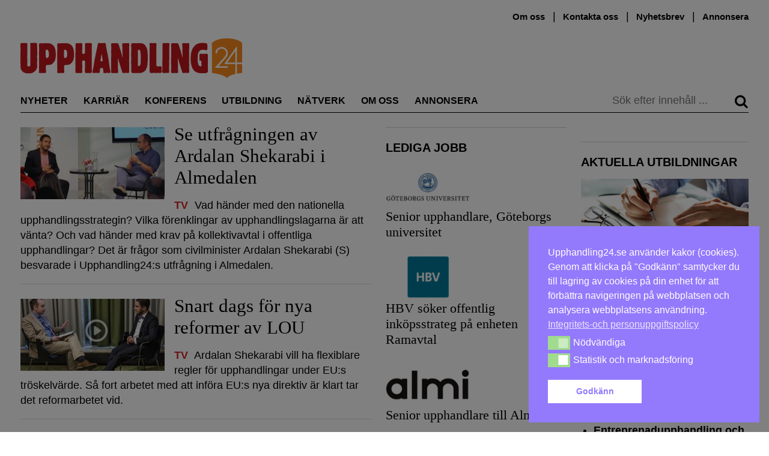

--- FILE ---
content_type: text/html; charset=UTF-8
request_url: https://upphandling24.se/tv/
body_size: 25160
content:
<!DOCTYPE html>
<html lang="sv-SE">
    <head>
        <meta charset="UTF-8">
        <meta name="viewport" content="width=device-width, initial-scale=1">
        <link rel="profile" href="http://gmpg.org/xfn/11">
        <meta name="robots" content="max-snippet:50, max-image-preview:large">

<!-- Google tag (gtag.js) -->
<script async src="https://www.googletagmanager.com/gtag/js?id=G-WVR95Z7X56"></script>
<script>
  window.dataLayer = window.dataLayer || [];
  function gtag(){dataLayer.push(arguments);}
  gtag('js', new Date());

  gtag('config', 'G-WVR95Z7X56');
</script>


        <script id="nsc_bara_blocking_scripts_inline" data-pagespeed-no-defer data-cfasync nowprocket data-no-optimize="1" data-no-defer="1">window.nsc_bara_blocked_services = [{"serviceId":"googleFonts","serviceName":"Google Fonts  (legacy)","regExPattern":"fonts.googleapis.com|fonts.gstatic.com","regExPatternWithScript":"\/&lt;[^&lt;]*fonts.googleapis.com[^&gt;]*&gt;|&lt;[^&lt;]*fonts.gstatic.com[^&gt;]*&gt;\/"},{"serviceId":"googleAnalytics","serviceName":"Google Analytics","regExPattern":"google-analytics.com\/analytics.js|\/gtag\/js?id=G-[A-Za-z0-9]{5,}|\/gtag\/js?id=UA-[A-Z0-9]{5,}","regExPatternWithScript":"\/&lt;[^&lt;]*google-analytics.com\/analytics.js[^&gt;]*&gt;|&lt;[^&lt;]*\/gtag\/js?id=G-[A-Za-z0-9]{5,}[^&gt;]*&gt;|&lt;[^&lt;]*\/gtag\/js?id=UA-[A-Z0-9]{5,}[^&gt;]*&gt;\/"}];window.nsc_bara_blockedScriptsPerApi = 1 ? true : false;window.nsc_bara_wp_rest_api_url = "https://upphandling24.se/wp-json/";</script>
<script id="nsc_bara_blocking_scripts" data-pagespeed-no-defer data-cfasync nowprocket data-no-optimize="1" data-no-defer="1" type="text/javascript" src="https://upphandling24.se/wp-content/plugins/beautiful-and-responsive-cookie-consent-addon/public/js/nscBlockScripts.js?v=3.8.5"></script>
<title>TV &#x2d; Upphandling24</title>
	<style>img:is([sizes="auto" i], [sizes^="auto," i]) { contain-intrinsic-size: 3000px 1500px }</style>
	<script type="text/javascript">
/* <![CDATA[ */
window.koko_analytics = {"url":"https:\/\/upphandling24.se\/wp-admin\/admin-ajax.php?action=koko_analytics_collect","site_url":"https:\/\/upphandling24.se","post_id":8557,"path":"\/tv\/","method":"cookie","use_cookie":true};
/* ]]> */
</script>

<!-- The SEO Framework av Sybre Waaijer -->
<meta name="robots" content="max-snippet:-1,max-image-preview:standard,max-video-preview:-1" />
<link rel="canonical" href="https://upphandling24.se/tv/" />
<meta property="og:type" content="website" />
<meta property="og:locale" content="sv_SE" />
<meta property="og:site_name" content="Upphandling24" />
<meta property="og:title" content="TV" />
<meta property="og:url" content="https://upphandling24.se/tv/" />
<meta name="twitter:card" content="summary_large_image" />
<meta name="twitter:title" content="TV" />
<script type="application/ld+json">{"@context":"https://schema.org","@graph":[{"@type":"WebSite","@id":"https://upphandling24.se/#/schema/WebSite","url":"https://upphandling24.se/","name":"Upphandling24","description":"Allt om offentlig upphandling, inköp, LOU och LUF","inLanguage":"sv-SE","potentialAction":{"@type":"SearchAction","target":{"@type":"EntryPoint","urlTemplate":"https://upphandling24.se/search/{search_term_string}/"},"query-input":"required name=search_term_string"},"publisher":{"@type":"Organization","@id":"https://upphandling24.se/#/schema/Organization","name":"Upphandling24","url":"https://upphandling24.se/"}},{"@type":"WebPage","@id":"https://upphandling24.se/tv/","url":"https://upphandling24.se/tv/","name":"TV &#x2d; Upphandling24","inLanguage":"sv-SE","isPartOf":{"@id":"https://upphandling24.se/#/schema/WebSite"},"breadcrumb":{"@type":"BreadcrumbList","@id":"https://upphandling24.se/#/schema/BreadcrumbList","itemListElement":[{"@type":"ListItem","position":1,"item":"https://upphandling24.se/","name":"Upphandling24"},{"@type":"ListItem","position":2,"name":"TV"}]},"potentialAction":{"@type":"ReadAction","target":"https://upphandling24.se/tv/"}}]}</script>
<!-- / The SEO Framework av Sybre Waaijer | 7.14ms meta | 7.22ms boot -->

<link rel='dns-prefetch' href='//cdn.jsdelivr.net' />

<link rel="alternate" type="application/rss+xml" title="Upphandling24 &raquo; Webbflöde" href="https://upphandling24.se/feed/" />
<link rel="alternate" type="application/rss+xml" title="Upphandling24 &raquo; Kommentarsflöde" href="https://upphandling24.se/comments/feed/" />
<link rel="alternate" type="application/rss+xml" title="Upphandling24 &raquo; Kommentarsflöde för TV" href="https://upphandling24.se/tv/feed/" />
<!-- upphandling24.se is managing ads with Advanced Ads 2.0.14 – https://wpadvancedads.com/ --><script id="uppha-ready">
			window.advanced_ads_ready=function(e,a){a=a||"complete";var d=function(e){return"interactive"===a?"loading"!==e:"complete"===e};d(document.readyState)?e():document.addEventListener("readystatechange",(function(a){d(a.target.readyState)&&e()}),{once:"interactive"===a})},window.advanced_ads_ready_queue=window.advanced_ads_ready_queue||[];		</script>
		<link rel='stylesheet' id='iheg-fontawesome-css' href='https://upphandling24.se/wp-content/plugins/image-hover-effects-block//assets/fontawesome-v5/css/all.min.css?ver=1.4.5' type='text/css' media='all' />
<link rel='stylesheet' id='formidable-css' href='https://upphandling24.se/wp-content/plugins/formidable/css/formidableforms.css?ver=12121040' type='text/css' media='all' />
<link rel='stylesheet' id='wp-block-library-css' href='https://upphandling24.se/wp-includes/css/dist/block-library/style.min.css?ver=6.8.3' type='text/css' media='all' />
<style id='classic-theme-styles-inline-css' type='text/css'>
/*! This file is auto-generated */
.wp-block-button__link{color:#fff;background-color:#32373c;border-radius:9999px;box-shadow:none;text-decoration:none;padding:calc(.667em + 2px) calc(1.333em + 2px);font-size:1.125em}.wp-block-file__button{background:#32373c;color:#fff;text-decoration:none}
</style>
<link rel='stylesheet' id='wp-components-css' href='https://upphandling24.se/wp-includes/css/dist/components/style.min.css?ver=6.8.3' type='text/css' media='all' />
<link rel='stylesheet' id='wp-preferences-css' href='https://upphandling24.se/wp-includes/css/dist/preferences/style.min.css?ver=6.8.3' type='text/css' media='all' />
<link rel='stylesheet' id='wp-block-editor-css' href='https://upphandling24.se/wp-includes/css/dist/block-editor/style.min.css?ver=6.8.3' type='text/css' media='all' />
<style id='wp-block-editor-inline-css' type='text/css'>
    
        .gsteam-members--toolbar {
            padding: 20px;
            border: 1px solid #1f1f1f;
            border-radius: 2px;
        }

        .gsteam-members--toolbar label {
            display: block;
            margin-bottom: 6px;
            margin-top: -6px;
        }

        .gsteam-members--toolbar select {
            width: 250px;
            max-width: 100% !important;
            line-height: 42px !important;
        }

        .gsteam-members--toolbar .gs-team-block--des {
            margin: 10px 0 0;
            font-size: 16px;
        }

        .gsteam-members--toolbar .gs-team-block--des span {
            display: block;
        }

        .gsteam-members--toolbar p.gs-team-block--des a {
            margin-left: 4px;
        }
    
        
</style>
<link rel='stylesheet' id='wp-reusable-blocks-css' href='https://upphandling24.se/wp-includes/css/dist/reusable-blocks/style.min.css?ver=6.8.3' type='text/css' media='all' />
<link rel='stylesheet' id='wp-patterns-css' href='https://upphandling24.se/wp-includes/css/dist/patterns/style.min.css?ver=6.8.3' type='text/css' media='all' />
<link rel='stylesheet' id='wp-editor-css' href='https://upphandling24.se/wp-includes/css/dist/editor/style.min.css?ver=6.8.3' type='text/css' media='all' />
<link rel='stylesheet' id='contact_person_box_block-cgb-style-css-css' href='https://upphandling24.se/wp-content/plugins/gosign-contact-person-box-block/dist/blocks.style.build.css' type='text/css' media='all' />
<link rel='stylesheet' id='iheg-image-hover-css' href='https://upphandling24.se/wp-content/plugins/image-hover-effects-block/assets/css/style.min.css?ver=1.4.5' type='text/css' media='all' />
<link rel='stylesheet' id='icb-cards-style-css' href='https://upphandling24.se/wp-content/plugins/info-cards/build/view.css?ver=0.1.0' type='text/css' media='all' />
<style id='htr-block-modal-builder-block-style-inline-css' type='text/css'>
.wp-block-htr-block-modal-builder-block{margin-bottom:0!important;margin-top:0!important}.htr-modal-content-hide{opacity:0;z-index:-999999999}.htr-modal-content-show{opacity:1;z-index:99999}.htr-modal-prevent-scroll{overflow:hidden}.htr-modal-content{align-items:center;background-color:transparent;border:0;bottom:0;display:flex;height:100%;justify-content:center;left:0;overflow:hidden;padding:0;position:fixed;right:0;top:0;width:100%}.htr-modal-content-wrap{max-height:80%;max-width:80%;overflow-x:hidden;overflow-y:scroll;scrollbar-width:none;-ms-overflow-style:none;background-color:#fff;position:relative}.htr-modal-content-wrap::-webkit-scrollbar{width:0}.htr-modal-content-close-btn{background-color:#000;border:2px solid #fff;border-radius:100%;color:#fff;cursor:pointer;font-size:1.6rem;height:38px;line-height:32px;position:absolute;right:2rem;text-align:center;top:2rem;width:38px;z-index:9999}.htr-modal-content-background{background-color:rgba(0,0,0,.6);bottom:0;height:100%;left:0;position:absolute;right:0;top:0;width:100%}@media(min-width:1280px){.htr-modal-content-wrap{max-width:1280px}}

</style>
<link rel='stylesheet' id='fact-box-style-css' href='https://upphandling24.se/wp-content/plugins/simple-fact-box/fact-box.css?ver=1761754266' type='text/css' media='all' />
<style id='global-styles-inline-css' type='text/css'>
:root{--wp--preset--aspect-ratio--square: 1;--wp--preset--aspect-ratio--4-3: 4/3;--wp--preset--aspect-ratio--3-4: 3/4;--wp--preset--aspect-ratio--3-2: 3/2;--wp--preset--aspect-ratio--2-3: 2/3;--wp--preset--aspect-ratio--16-9: 16/9;--wp--preset--aspect-ratio--9-16: 9/16;--wp--preset--color--black: #000000;--wp--preset--color--cyan-bluish-gray: #abb8c3;--wp--preset--color--white: #ffffff;--wp--preset--color--pale-pink: #f78da7;--wp--preset--color--vivid-red: #cf2e2e;--wp--preset--color--luminous-vivid-orange: #ff6900;--wp--preset--color--luminous-vivid-amber: #fcb900;--wp--preset--color--light-green-cyan: #7bdcb5;--wp--preset--color--vivid-green-cyan: #00d084;--wp--preset--color--pale-cyan-blue: #8ed1fc;--wp--preset--color--vivid-cyan-blue: #0693e3;--wp--preset--color--vivid-purple: #9b51e0;--wp--preset--gradient--vivid-cyan-blue-to-vivid-purple: linear-gradient(135deg,rgba(6,147,227,1) 0%,rgb(155,81,224) 100%);--wp--preset--gradient--light-green-cyan-to-vivid-green-cyan: linear-gradient(135deg,rgb(122,220,180) 0%,rgb(0,208,130) 100%);--wp--preset--gradient--luminous-vivid-amber-to-luminous-vivid-orange: linear-gradient(135deg,rgba(252,185,0,1) 0%,rgba(255,105,0,1) 100%);--wp--preset--gradient--luminous-vivid-orange-to-vivid-red: linear-gradient(135deg,rgba(255,105,0,1) 0%,rgb(207,46,46) 100%);--wp--preset--gradient--very-light-gray-to-cyan-bluish-gray: linear-gradient(135deg,rgb(238,238,238) 0%,rgb(169,184,195) 100%);--wp--preset--gradient--cool-to-warm-spectrum: linear-gradient(135deg,rgb(74,234,220) 0%,rgb(151,120,209) 20%,rgb(207,42,186) 40%,rgb(238,44,130) 60%,rgb(251,105,98) 80%,rgb(254,248,76) 100%);--wp--preset--gradient--blush-light-purple: linear-gradient(135deg,rgb(255,206,236) 0%,rgb(152,150,240) 100%);--wp--preset--gradient--blush-bordeaux: linear-gradient(135deg,rgb(254,205,165) 0%,rgb(254,45,45) 50%,rgb(107,0,62) 100%);--wp--preset--gradient--luminous-dusk: linear-gradient(135deg,rgb(255,203,112) 0%,rgb(199,81,192) 50%,rgb(65,88,208) 100%);--wp--preset--gradient--pale-ocean: linear-gradient(135deg,rgb(255,245,203) 0%,rgb(182,227,212) 50%,rgb(51,167,181) 100%);--wp--preset--gradient--electric-grass: linear-gradient(135deg,rgb(202,248,128) 0%,rgb(113,206,126) 100%);--wp--preset--gradient--midnight: linear-gradient(135deg,rgb(2,3,129) 0%,rgb(40,116,252) 100%);--wp--preset--font-size--small: 13px;--wp--preset--font-size--medium: 20px;--wp--preset--font-size--large: 24px;--wp--preset--font-size--x-large: 42px;--wp--preset--font-size--normal: 16px;--wp--preset--spacing--20: 0.44rem;--wp--preset--spacing--30: 0.67rem;--wp--preset--spacing--40: 1rem;--wp--preset--spacing--50: 1.5rem;--wp--preset--spacing--60: 2.25rem;--wp--preset--spacing--70: 3.38rem;--wp--preset--spacing--80: 5.06rem;--wp--preset--shadow--natural: 6px 6px 9px rgba(0, 0, 0, 0.2);--wp--preset--shadow--deep: 12px 12px 50px rgba(0, 0, 0, 0.4);--wp--preset--shadow--sharp: 6px 6px 0px rgba(0, 0, 0, 0.2);--wp--preset--shadow--outlined: 6px 6px 0px -3px rgba(255, 255, 255, 1), 6px 6px rgba(0, 0, 0, 1);--wp--preset--shadow--crisp: 6px 6px 0px rgba(0, 0, 0, 1);}:where(.is-layout-flex){gap: 0.5em;}:where(.is-layout-grid){gap: 0.5em;}body .is-layout-flex{display: flex;}.is-layout-flex{flex-wrap: wrap;align-items: center;}.is-layout-flex > :is(*, div){margin: 0;}body .is-layout-grid{display: grid;}.is-layout-grid > :is(*, div){margin: 0;}:where(.wp-block-columns.is-layout-flex){gap: 2em;}:where(.wp-block-columns.is-layout-grid){gap: 2em;}:where(.wp-block-post-template.is-layout-flex){gap: 1.25em;}:where(.wp-block-post-template.is-layout-grid){gap: 1.25em;}.has-black-color{color: var(--wp--preset--color--black) !important;}.has-cyan-bluish-gray-color{color: var(--wp--preset--color--cyan-bluish-gray) !important;}.has-white-color{color: var(--wp--preset--color--white) !important;}.has-pale-pink-color{color: var(--wp--preset--color--pale-pink) !important;}.has-vivid-red-color{color: var(--wp--preset--color--vivid-red) !important;}.has-luminous-vivid-orange-color{color: var(--wp--preset--color--luminous-vivid-orange) !important;}.has-luminous-vivid-amber-color{color: var(--wp--preset--color--luminous-vivid-amber) !important;}.has-light-green-cyan-color{color: var(--wp--preset--color--light-green-cyan) !important;}.has-vivid-green-cyan-color{color: var(--wp--preset--color--vivid-green-cyan) !important;}.has-pale-cyan-blue-color{color: var(--wp--preset--color--pale-cyan-blue) !important;}.has-vivid-cyan-blue-color{color: var(--wp--preset--color--vivid-cyan-blue) !important;}.has-vivid-purple-color{color: var(--wp--preset--color--vivid-purple) !important;}.has-black-background-color{background-color: var(--wp--preset--color--black) !important;}.has-cyan-bluish-gray-background-color{background-color: var(--wp--preset--color--cyan-bluish-gray) !important;}.has-white-background-color{background-color: var(--wp--preset--color--white) !important;}.has-pale-pink-background-color{background-color: var(--wp--preset--color--pale-pink) !important;}.has-vivid-red-background-color{background-color: var(--wp--preset--color--vivid-red) !important;}.has-luminous-vivid-orange-background-color{background-color: var(--wp--preset--color--luminous-vivid-orange) !important;}.has-luminous-vivid-amber-background-color{background-color: var(--wp--preset--color--luminous-vivid-amber) !important;}.has-light-green-cyan-background-color{background-color: var(--wp--preset--color--light-green-cyan) !important;}.has-vivid-green-cyan-background-color{background-color: var(--wp--preset--color--vivid-green-cyan) !important;}.has-pale-cyan-blue-background-color{background-color: var(--wp--preset--color--pale-cyan-blue) !important;}.has-vivid-cyan-blue-background-color{background-color: var(--wp--preset--color--vivid-cyan-blue) !important;}.has-vivid-purple-background-color{background-color: var(--wp--preset--color--vivid-purple) !important;}.has-black-border-color{border-color: var(--wp--preset--color--black) !important;}.has-cyan-bluish-gray-border-color{border-color: var(--wp--preset--color--cyan-bluish-gray) !important;}.has-white-border-color{border-color: var(--wp--preset--color--white) !important;}.has-pale-pink-border-color{border-color: var(--wp--preset--color--pale-pink) !important;}.has-vivid-red-border-color{border-color: var(--wp--preset--color--vivid-red) !important;}.has-luminous-vivid-orange-border-color{border-color: var(--wp--preset--color--luminous-vivid-orange) !important;}.has-luminous-vivid-amber-border-color{border-color: var(--wp--preset--color--luminous-vivid-amber) !important;}.has-light-green-cyan-border-color{border-color: var(--wp--preset--color--light-green-cyan) !important;}.has-vivid-green-cyan-border-color{border-color: var(--wp--preset--color--vivid-green-cyan) !important;}.has-pale-cyan-blue-border-color{border-color: var(--wp--preset--color--pale-cyan-blue) !important;}.has-vivid-cyan-blue-border-color{border-color: var(--wp--preset--color--vivid-cyan-blue) !important;}.has-vivid-purple-border-color{border-color: var(--wp--preset--color--vivid-purple) !important;}.has-vivid-cyan-blue-to-vivid-purple-gradient-background{background: var(--wp--preset--gradient--vivid-cyan-blue-to-vivid-purple) !important;}.has-light-green-cyan-to-vivid-green-cyan-gradient-background{background: var(--wp--preset--gradient--light-green-cyan-to-vivid-green-cyan) !important;}.has-luminous-vivid-amber-to-luminous-vivid-orange-gradient-background{background: var(--wp--preset--gradient--luminous-vivid-amber-to-luminous-vivid-orange) !important;}.has-luminous-vivid-orange-to-vivid-red-gradient-background{background: var(--wp--preset--gradient--luminous-vivid-orange-to-vivid-red) !important;}.has-very-light-gray-to-cyan-bluish-gray-gradient-background{background: var(--wp--preset--gradient--very-light-gray-to-cyan-bluish-gray) !important;}.has-cool-to-warm-spectrum-gradient-background{background: var(--wp--preset--gradient--cool-to-warm-spectrum) !important;}.has-blush-light-purple-gradient-background{background: var(--wp--preset--gradient--blush-light-purple) !important;}.has-blush-bordeaux-gradient-background{background: var(--wp--preset--gradient--blush-bordeaux) !important;}.has-luminous-dusk-gradient-background{background: var(--wp--preset--gradient--luminous-dusk) !important;}.has-pale-ocean-gradient-background{background: var(--wp--preset--gradient--pale-ocean) !important;}.has-electric-grass-gradient-background{background: var(--wp--preset--gradient--electric-grass) !important;}.has-midnight-gradient-background{background: var(--wp--preset--gradient--midnight) !important;}.has-small-font-size{font-size: var(--wp--preset--font-size--small) !important;}.has-medium-font-size{font-size: var(--wp--preset--font-size--medium) !important;}.has-large-font-size{font-size: var(--wp--preset--font-size--large) !important;}.has-x-large-font-size{font-size: var(--wp--preset--font-size--x-large) !important;}
:where(.wp-block-post-template.is-layout-flex){gap: 1.25em;}:where(.wp-block-post-template.is-layout-grid){gap: 1.25em;}
:where(.wp-block-columns.is-layout-flex){gap: 2em;}:where(.wp-block-columns.is-layout-grid){gap: 2em;}
:root :where(.wp-block-pullquote){font-size: 1.5em;line-height: 1.6;}
</style>
<link rel='stylesheet' id='kommentarer-styles-css' href='https://upphandling24.se/wp-content/plugins/Kommentar-shortcode/css/kommentarer-styles.css?ver=6.8.3' type='text/css' media='all' />
<link rel='stylesheet' id='eb-reusable-block-style-68942-css' href='https://upphandling24.se/wp-content/uploads/eb-style/reusable-blocks/eb-reusable-68942.min.css?ver=e3339e08e9' type='text/css' media='all' />
<link rel='stylesheet' id='SFSImainCss-css' href='https://upphandling24.se/wp-content/plugins/ultimate-social-media-icons/css/sfsi-style.css?ver=2.9.6' type='text/css' media='all' />
<link rel='stylesheet' id='nsc_bar_nice-cookie-consent-css' href='https://upphandling24.se/wp-content/plugins/beautiful-and-responsive-cookie-consent/public/cookieNSCconsent.min.css?ver=4.9.1' type='text/css' media='all' />

<link rel='stylesheet' id='upphandling24-style-css' href='https://upphandling24.se/wp-content/themes/uh24/less/style.css?ver=3.0.7' type='text/css' media='all' />
<link rel='stylesheet' id='font-awesome-css' href='https://upphandling24.se/wp-content/themes/uh24/less/font-awesome/css/font-awesome.min.css?ver=6.8.3' type='text/css' media='all' />
<link rel='stylesheet' id='tablepress-default-css' href='https://upphandling24.se/wp-content/plugins/tablepress/css/build/default.css?ver=3.2.5' type='text/css' media='all' />
<link rel='stylesheet' id='unslider-css-css' href='https://upphandling24.se/wp-content/plugins/advanced-ads-slider/public/assets/css/unslider.css?ver=2.0.2' type='text/css' media='all' />
<link rel='stylesheet' id='slider-css-css' href='https://upphandling24.se/wp-content/plugins/advanced-ads-slider/public/assets/css/slider.css?ver=2.0.2' type='text/css' media='all' />
<script type="text/javascript" src="https://upphandling24.se/wp-includes/js/jquery/jquery.min.js?ver=3.7.1" id="jquery-core-js"></script>
<script type="text/javascript" src="https://upphandling24.se/wp-includes/js/jquery/jquery-migrate.min.js?ver=3.4.1" id="jquery-migrate-js"></script>
<script type="text/javascript" id="nsc_bara_gtm_loader_js-js-before">
/* <![CDATA[ */
var nsc_bara_php_gtm_vars = {"gtm_id": "GTM-T3KSKFX","dataLayerName":"dataLayer","gtmHostname":"www.googletagmanager.com","gtmUrl":""};
/* ]]> */
</script>
<script type="text/javascript" src="https://upphandling24.se/wp-content/plugins/beautiful-and-responsive-cookie-consent-addon/public/js/nscGTM.js?ver=3.8.5" id="nsc_bara_gtm_loader_js-js"></script>
<script type="text/javascript" id="advanced-ads-advanced-js-js-extra">
/* <![CDATA[ */
var advads_options = {"blog_id":"1","privacy":{"enabled":false,"state":"not_needed"}};
/* ]]> */
</script>
<script type="text/javascript" src="https://upphandling24.se/wp-content/plugins/advanced-ads/public/assets/js/advanced.min.js?ver=2.0.14" id="advanced-ads-advanced-js-js"></script>
<script type="text/javascript" id="advanced_ads_pro/visitor_conditions-js-extra">
/* <![CDATA[ */
var advanced_ads_pro_visitor_conditions = {"referrer_cookie_name":"advanced_ads_pro_visitor_referrer","referrer_exdays":"365","page_impr_cookie_name":"advanced_ads_page_impressions","page_impr_exdays":"3650"};
/* ]]> */
</script>
<script type="text/javascript" src="https://upphandling24.se/wp-content/plugins/advanced-ads-pro/modules/advanced-visitor-conditions/inc/conditions.min.js?ver=3.0.8" id="advanced_ads_pro/visitor_conditions-js"></script>
<link rel="EditURI" type="application/rsd+xml" title="RSD" href="https://upphandling24.se/xmlrpc.php?rsd" />
<link rel="alternate" title="oEmbed (JSON)" type="application/json+oembed" href="https://upphandling24.se/wp-json/oembed/1.0/embed?url=https%3A%2F%2Fupphandling24.se%2Ftv%2F" />
<link rel="alternate" title="oEmbed (XML)" type="text/xml+oembed" href="https://upphandling24.se/wp-json/oembed/1.0/embed?url=https%3A%2F%2Fupphandling24.se%2Ftv%2F&#038;format=xml" />
<meta name="follow.[base64]" content="1P2zaRh0fSjGW2yZ2tcc"/><script>document.documentElement.className += " js";</script>
<script>advads_items = { conditions: {}, display_callbacks: {}, display_effect_callbacks: {}, hide_callbacks: {}, backgrounds: {}, effect_durations: {}, close_functions: {}, showed: [] };</script><style type="text/css" id="uppha-layer-custom-css"></style><link rel="pingback" href="https://upphandling24.se/xmlrpc.php">         <style type="text/css">
             .article-types, .site-header .main-navigation .primary-menu .highlight a { color: #cc3b3b; }
             button, input[type=button], input[type=reset], input[type=submit] { background: #c93a3a; }
             button, input[type=button]:hover, input[type=reset]:active, input[type=submit]:focus { background: #c93a3a; }
             button:hover, button:active, button:focus { background: #d35858;}
         </style>
    		<script type="text/javascript">
			var advadsCfpQueue = [];
			var advadsCfpAd = function( adID ) {
				if ( 'undefined' === typeof advadsProCfp ) {
					advadsCfpQueue.push( adID )
				} else {
					advadsProCfp.addElement( adID )
				}
			}
		</script>
		<noscript><style>.lazyload[data-src]{display:none !important;}</style></noscript><style>.lazyload{background-image:none !important;}.lazyload:before{background-image:none !important;}</style>		<style type="text/css" id="wp-custom-css">
			.type-partnerartikel p a { color: #2E8BC0 !important;}

.image-and-content {
	display: flex;
}
.image-and-content picture {
	min-width: 30%;
  margin-right: 10px;
}

.anchor-with-margin {
	position: absolute;
	top: -80px;
}

.nyttjobb {
	position: relative;
}
.nyttjobb-widget .teaser-text h2 {
   font-size: 1.3em; 
}
.nyttjobb-widget .teaser-text p {
   font-size: 16px;
}

.archive .image-and-content {
	display: flex;
}
.archive .image-and-content h2 {
	font-size: 2.0em;
}
.archive .image-and-content img {
	min-width: 200px;
	max-width: 200px;
	margin-right: 20px;
}

.type-partnerartikel .teaser h6 {
font-family: Hind, sans-serif;
}

/*
 *  Style the utbildningar preview list
 */
.utbildningar-preview img {
		margin-bottom: 10px;
}

.utbildningar-preview li a, 
.utbildningar-preview a h2 {
	  font-weight: 600;
		transition: color .25s; 
		color: #000;
}

.utbildningar-preview li a:hover, .utbildningar-preview a h2:hover {
	color: #5d5d5d;
}


@media only screen and (min-width: 970px) {
	.site-header {
		min-height: 180px;
	}
.navbar-sticky{
	position: fixed;
	top: 0;
	right: 0;
	left: 0;
	background-color: white;
	z-index: 100;
	margin-left: auto;
	margin-right: auto;
	transition: top 0.3s;
	display: flex;
	transition: all 0.2s ease;
}
	.navbar-sticky .main-navigation {
		display: flex;
		flex: 1;
	}
	.navbar-sticky .main-navigation .primary-menu .nav-menu li {
		margin-right: 1.0rem;
	}
.navbar-sticky #site-logo {
	max-width: 150px;
	display: inline-block !important;
	border-bottom: 1px solid #000;
	margin-right: 0;
	padding-right: 1.5rem;
	margin-top: 1.4rem;
}
	
}

/* Create styling for the inko inline post display */
.inko-container{
	margin: 0px;
  padding: 6px;
  -webkit-box-shadow: 0px 0px 0px 0px rgba(0,0,0,0.2);
  -moz-box-shadow: 1px 1px 1px 1px rgba(0,0,0,0.2);
  box-shadow: 0px 0px 0px 1px rgba(0,0,0,0.2);
}
.inko-posts-container>.full{
	padding: 6px;
}
.inko-posts-container>.half{
	width: 50%;
	display: inline-grid;
	padding: 6px;
}
.inko-posts-container p:last-of-type{
display: none;
}
.inko-posts-container>.inko-site-logo {
	margin-bottom: 4px;
}
.inko-posts-inner > h2 {
	font-size: 1.5em;
}

.inko-site-logo {
	display: flex;
	align-items: center;
}

.inko-site-logo p {
	padding-left: 6px;
	font-weight: 400;
	font-size: 14px;
	margin-top: 14px;
}
.inko-site-logo img {
	padding: 6px;
	max-width: 200px;
}

@media (max-width: 768px) {
.inko-posts-inner > h2 {
    font-size: 1em;
}
.inko-site-logo p {
	font-size: 12px;
}
}

.large-100 .teaser.thumbnail-large h2 { 
	font-size: 2.3em !important
}

.large-300 .teaser.thumbnail-large h2 { 
	font-size: 1.3em !important
}


/* speaker event box styling */
.speaker-container, .event-partner-row{
	display: flex;
	flex-wrap: wrap;
  align-content: flex-start;
}
.speaker-cell {
	width: 25%;
	text-align: center;
}
.speaker-image>img{
	margin-left: auto;
	margin-right: auto;
}
.speaker-description {
	max-width: 160px;
	margin-left: auto;
	margin-right: auto;
	font-size: 15px;
	line-height: 1.3;
}

.event-partner-cell{
	text-align: center;
	margin-bottom: 20px;
	width: 33%;
}

.event-partner-cell > a > img{
	max-height: 100px;
	margin-left: auto;
	margin-right: auto;
}


/* Related posts styling */
.related-article-title{
	font-size: 20px;	
}
img.related-post-image{
	max-width: 100%;
}
.custom-related-posts{
	display: flex;
	display: -webkit-flex; /* Safari */
	flex-direction: column;
	justify-content: center;
	flex: 1;
	background: #FCF4EC;
	padding: 10px;
}

li.related-post.extended_view{
	margin: 0 1% 0px 0;
	flex-grow: 1;
	flex-basis: 0;
}


/*
 * Center ad image in panorama slider
 * */
.panorama>div>a>img{
	display:block !important;
	margin-left: auto;
  margin-right: auto;
}
.advads-size-tooltip-w>img{
	display:block;
	margin-left: auto;
  margin-right: auto;
}

/*
 * Remove list indicators for advanced ad sliders
 * */
.uppha-slider>ul{
	margin-left:0px;
}
.uppha-slider>ul>li{
	display:block;
}

button a, button a:visited {
	color: #fff;
}

.teaser-image.large img {
	width: 100% !important;
}

.wpp_def_noPath {
	display:none;
}


/* Fix for the employer logo width */
.platsannons .large-300 .employer_logo {
    border: 0px solid #e1e1e1;
}

.platsannons .large-300 .employer_logo > img {
    margin: auto;
    width: auto;
    max-height: 100px;
    padding: 15px 10px;
}




hr {
	clear: both;
}

.page-id-24312 input[type=submit] {
	background: #009688;
}

.page-id-24312 input[type=submit]:hover {
	background: #018477;
}

.page-id-24312
	h1, h2, h3, h4, h5, h6, p, hr {
	margin-bottom: 1.5rem;
}

@media only screen and (max-width:640px) {
	.page-id-24312 td {
		display: block;
		width: 100%;
	}
}


/* Fix to center panorama ad */
.panorama .adContainer[class*="980"],
.panorama .adContainer[class*="975"],
.panorama .adContainer[class*="970"],
.panorama .adContainer[class*="728"] {
    display:block;
    margin-left: auto;
    margin-right: auto;
}
.adContainer[class*="980"] {
    width:980px;   
}
.adContainer[class*="975"] {
    width:975px;   
}
.adContainer[class*="970"] {
    width:970px;   
}
.adContainer[class*="728"] {
    width:728px;
}


/* Utbildning right column background */
@media (min-width: 1260px) {
    .single-utbildning .utbildning-custom-right-content {
        padding-left: 15px;
        border-left: 1px solid #ccc;
        border-top: none;
    }
    .single-utbildning .utbildning-custom-right-content > .widget-title:first-child {
        border-top: none;
    }
}

/* Extra input fields style */
input[type="text"], input[type="email"] {
    background-color: #f5f5f5;
}

/*
 * Lägger ett block taggat med static-button-wrapper längst ner på sidan
 */
.hide-scroll, .show-scroll{
	display:none;
}

.static-button-wrapper{
	font-family: Lato, sans-serif;
	font-size: 22px;
	position: fixed;
	text-align: center;
	bottom: 0;
	z-index: 1001;
	-webkit-box-pack: center;
	-webkit-justify-content: center;
	-ms-flex-pack: center;
	justify-content: center;
	-webkit-box-align: center;
	-webkit-align-items: center;
	-ms-flex-align: center;
	align-items: center;
	width: 604px;
	display: flex;
}

.chat-sample{
	  background: #cc2020;
    height: 35px;
    margin-left: 10px;
    float: right;
    -webkit-box-pack: center;
    -webkit-justify-content: center;
    -ms-flex-pack: center;
    justify-content: center;
    -webkit-box-align: center;
    -webkit-align-items: center;
    -ms-flex-align: center;
    align-items: center;
    box-shadow: none;
    -webkit-transition: all 500ms ease;
    transition: all 500ms ease;
    color: black;
    font-size: 14px;
    font-weight: 400;
    text-decoration: none;
    text-transform: none;
		border-color: #cccccc;
    border-style: solid;
		border-width: 1px;
	  border-radius: 4px;
		text-shadow: none;
    
}
.chat-sample>div{
	padding: 0px 11px;
	font-family: Lato, sans-serif;
	color: white;
	font-weight: bold;
	font-size: 22px;
}

@media(max-width: 768px) {
.static-button-wrapper{
    left: 0;
    bottom: 0;
    right: 5%;
    width: 100%;
}
.chat-sample{
    width: 50%;
    height: 30px;
    margin-right: 0;
    border-top-left-radius: 0;
    border-top-right-radius: 0;
    box-shadow: none;
}
}

#xstat {
   border-collapse: collapse;
  width: 100%;
}

#xstat  td, #xstat th {
  border: 1px solid #ddd;
  padding: 8px;
}

#xstat tr:nth-child(even){background-color: #f2f2f2;}

#xstat tr:hover {background-color: #ddd;}

#xstat th {
  padding-top: 12px;
  padding-bottom: 12px;
  text-align: left;
  background-color: #cc0000;
  color: white;
}

.utbbox {
	background-color: #fffff9;
	border: #d3d3d3;
	padding: 1.25rem;
	margin: 0.25rem 2.25rem 1.25rem 0rem;
	}

.large-300 .teaser h2, .large-300 .teaser h2.large, .large-300 .teaser h2.medium, .large-300 .teaser h2.small {
    font-size: 1.5em;
	}
	

.large-100 .teaser.thumbnail-large h2 { 
font-size:3em;
}

.comment-link {
	font-weight:600;
}

.platsannons h2, h3, h4 {
	font-size: 1.2em;
	font-family:Hind, sans-serif;
	font-weight: 600;
	margin-block-end: 0.1em;
}
.contactInfo .job_information h2 {
	font-size: 1.2em;
	font-family:Hind;
	font-weight: 600;
	margin-block-end: 0.1em;
}

.uppha-highlight-wrapper p {
	font-weight: normal; }


.widget h3 {
	font-size: 1em;
	font-family:Hind;
	font-weight: 600;
	margin-block-end: 0.1em;
}

.job-desc  h1 {
	font-size: 1.2em;
	font-family:Hind;
	font-weight: 600;
	margin-block-end: 0.1em;
}


.company-footer  h1 {
	font-size: 1.2em;
	font-family:Hind;
	font-weight: 600;
	margin-block-end: 0.1em;
}

.type-partnerartikel  h6 {
	font-size: 0.7em;
	font-family:Hind, sans-serif;
	font-weight: 600;
	color: black;
	margin-block-end: 0.1em;
}

.type-partnerartikel a, h2, p {
	color: black;
}

.ad-marking-partnerartikel p {
	font-size: 15px;
	line-height: 1.2;
  background: #a0a0a0
	
}

.large-300 .teaser h2, .large-300 .teaser h2.large, .large-300 .teaser h2.medium, .large-300 .teaser h2.small {
    font-size: 1.2em;
	line-height: 1.2em;
	}


.large-300 .teaser .teaser-image, .large-300 .teaser .teaser-image.alignleft, .large-300 .teaser .teaser-image.alignright {
   
    margin: 0 0 0.3rem;
    padding: 0;
}

.panorama {
	max-width: 1200px;
	margin: auto;
}

.platsannons .large-300 .employer_logo > img {
    max-height:150px;
}

blockquote {
    font-family: "EB Garamond", serif;
    font-size: 28px;
    font-style: italic;
    font-weight: 400;
	  hyphens: auto;
    width: auto;
    margin: 40px 0;
    padding-left: 20px; /* Padding between the border and text */
    padding-right: 40px;
    line-height: 1.4;
    color: #a67c2d !important; /* Golden brown text color */
    background: transparent;
    text-align: left;
    border-left: 4px solid #a67c2d; /* Single golden brown line on the left */
    position: relative;
    display: block;
}

/* Reset any paragraph margins inside the blockquote */
blockquote p {
    margin: 0;
    padding: 0;
}

/* Media query for mobile devices */
@media screen and (max-width: 768px) {
    blockquote {
        font-size: 22px; /* Slightly smaller font */
        padding-left: 15px; /* Adjust padding for mobile */
        border-left: 3px solid #a67c2d; /* Slightly thinner line on mobile */
    }
}

h1.wp-block-heading.has-text-align-center, h2.wp-block-heading.has-text-align-center {
    text-align: center !important;
}

p.has-text-align-center {
    text-align: center !important;
}		</style>
		    <script>
        function debounce(method, delay) {
            clearTimeout(method._tId);
            method._tId= setTimeout(function(){
                method();
            }, delay);
        }
        function handleScroll() {
            var currentScrollPos = window.pageYOffset;
            var nav = document.getElementById("logo-and-menu");
            var navBounding = nav.getBoundingClientRect();
            var logoBounding = document.getElementById("logo-and-menu").getBoundingClientRect();
            if((logoBounding.bottom + logoBounding.height + 250) < window.pageYOffset){
                nav.classList.add("navbar-sticky");
            }else if((logoBounding.bottom + logoBounding.height + 210) > window.pageYOffset){
                nav.classList.remove("navbar-sticky");
            }
        }
        var prevScrollpos = window.pageYOffset;
        window.onscroll = function() {
            debounce(handleScroll, 2);
        }
    </script>

    </head>

    <body class="wp-singular page-template-default page page-id-8557 page-parent wp-theme-uh24 sfsi_actvite_theme_default group-blog">

        <!-- Panorama ad -->
                    <div id="panorama-1" class="panorama">
                <div><div data-uppha-trackid="107058" data-uppha-trackbid="1" class="uppha-target" id="uppha-1535426998"><script src="//embed.bannerboo.com/b616e2734a7a2?responsive=1" async></script></div></div>            </div>
        
        <a class="skip-link screen-reader-text" href="#content">Skip to content</a>

        <!-- Header -->
        <header id="masthead" class="site-header" role="banner">

            <!-- Top navigation -->
            <nav id="top-navigation" class="" role="navigation">

                <div id="top-navigation-inner">

                    <!-- Top menu -->
                    <div id="top-menu" class="menu-toppmeny-container"><ul id="menu-toppmeny" class="top-menu-items"><li id="om-oss" class="menu-item menu-item-type-post_type menu-item-object-page menu-item-18753"><a href="https://upphandling24.se/om-oss/">Om oss</a></li>
<li id="kontakta-oss" class="menu-item menu-item-type-post_type menu-item-object-page menu-item-89784"><a href="https://upphandling24.se/om-oss/kontakta-oss/">Kontakta oss</a></li>
<li id="nyhetsbrev" class="menu-item menu-item-type-post_type menu-item-object-page menu-item-31641"><a href="https://upphandling24.se/prenumerera-pa-vara-nyhetsbrev/">Nyhetsbrev</a></li>
<li id="annonsera" class="menu-item menu-item-type-post_type menu-item-object-page menu-item-96779"><a href="https://upphandling24.se/annonsera/">Annonsera</a></li>
</ul></div>                </div>
            </nav>

            <!-- Logo, extra and main menu -->
            <div id="logo-and-menu">

                <!-- Logo -->
                <div id="site-logo">
                                            <a class="site-logo" href="https://upphandling24.se/" rel="home">
                            <img src="[data-uri]" alt="Upphandling24" data-src="https://upphandling24.se/wp-content/uploads/2019/02/upphandling24.png" decoding="async" class="lazyload" width="370" height="67" data-eio-rwidth="370" data-eio-rheight="67"><noscript><img src="https://upphandling24.se/wp-content/uploads/2019/02/upphandling24.png" alt="Upphandling24" data-eio="l"></noscript>
                        </a>
                                    </div>

                
                
                
                
                <!-- Site navigation / Main menu -->
                <nav id="site-navigation" class="main-navigation" role="navigation">
                    <button class="menu-toggle">Meny <i class="fa fa-bars"></i></button>
                    <div class="primary-menu"><ul id="menu-huvudmeny" class="nav-menu"><li id="nyheter" class="menu-item menu-item-type-custom menu-item-object-custom menu-item-home menu-item-has-children menu-item-18"><a href="https://upphandling24.se/">Nyheter</a>
<ul class="sub-menu">
	<li id="debatt" class="menu-item menu-item-type-post_type menu-item-object-page menu-item-9212"><a href="https://upphandling24.se/debatt/">Debatt</a></li>
</ul>
</li>
<li id="karriar" class="menu-item menu-item-type-post_type menu-item-object-page menu-item-has-children menu-item-21"><a href="https://upphandling24.se/karriar/">Karriär</a>
<ul class="sub-menu">
	<li id="lonestatistik" class="menu-item menu-item-type-custom menu-item-object-custom menu-item-33343"><a href="https://upphandling24.se/loner-2025/">Lönestatistik</a></li>
	<li id="lediga-jobb" class="menu-item menu-item-type-post_type menu-item-object-page menu-item-1071"><a href="https://upphandling24.se/karriar/alla-lediga-jobb/">Lediga jobb</a></li>
	<li id="manadens-profil" class="menu-item menu-item-type-taxonomy menu-item-object-category menu-item-97979"><a href="https://upphandling24.se/kategori/manadens-profil/">Månadens profil</a></li>
	<li id="platsannonsera" class="menu-item menu-item-type-post_type menu-item-object-page menu-item-80718"><a href="https://upphandling24.se/platsannonsera/">Platsannonsera</a></li>
	<li id="student" class="menu-item menu-item-type-post_type menu-item-object-page menu-item-12125"><a href="https://upphandling24.se/karriar/student/">Student</a></li>
	<li id="utbildningar" class="menu-item menu-item-type-custom menu-item-object-custom menu-item-20629"><a href="https://upphandling24.se/utbildningar/">Utbildningar</a></li>
</ul>
</li>
<li id="konferens" class="menu-item menu-item-type-post_type menu-item-object-page menu-item-75257"><a href="https://upphandling24.se/konferenser-2/">Konferens</a></li>
<li id="utbildning" class="menu-item menu-item-type-post_type menu-item-object-page menu-item-has-children menu-item-24502"><a href="https://upphandling24.se/utbildningar/">Utbildning</a>
<ul class="sub-menu">
	<li id="ai-for-upphandlare" class="menu-item menu-item-type-custom menu-item-object-custom menu-item-101254"><a href="https://upphandling24.se/arkiv/event/ai/">AI för upphandlare</a></li>
	<li id="avtalsforvaltning" class="menu-item menu-item-type-custom menu-item-object-custom menu-item-99051"><a href="https://upphandling24.se/arkiv/event/avtalsforvaltning/">Avtalsförvaltning</a></li>
	<li id="entreprenadupphandling-och-ama-af" class="menu-item menu-item-type-custom menu-item-object-custom menu-item-99047"><a href="https://upphandling24.se/arkiv/event/amaaf/">Entreprenadupphandling och AMA AF</a></li>
	<li id="kvalificerad-entreprenadupphandlare" class="menu-item menu-item-type-custom menu-item-object-custom menu-item-99053"><a href="https://upphandling24.se/arkiv/event/entreprenad/">Kvalificerad entreprenadupphandlare</a></li>
	<li id="kvalificerad-it-upphandlare" class="menu-item menu-item-type-custom menu-item-object-custom menu-item-99054"><a href="https://upphandling24.se/arkiv/event/it/">Kvalificerad IT-upphandlare</a></li>
	<li id="leda-upphandlingar-effektivt" class="menu-item menu-item-type-custom menu-item-object-custom menu-item-99050"><a href="https://upphandling24.se/arkiv/event/projekt/">Leda upphandlingar effektivt</a></li>
	<li id="lou-pa-tva-dagar" class="menu-item menu-item-type-custom menu-item-object-custom menu-item-99046"><a href="https://upphandling24.se/arkiv/event/lou/">LOU på två dagar</a></li>
	<li id="ramavtal" class="menu-item menu-item-type-custom menu-item-object-custom menu-item-99055"><a href="https://upphandling24.se/arkiv/event/ramavtal/">Ramavtal</a></li>
	<li id="robusta-it-avtal" class="menu-item menu-item-type-custom menu-item-object-custom menu-item-101837"><a href="https://upphandling24.se/arkiv/event/itavtal/">Robusta IT-avtal</a></li>
	<li id="sakerhetsskyddad-upphandling" class="menu-item menu-item-type-custom menu-item-object-custom menu-item-99048"><a href="https://upphandling24.se/arkiv/event/sakerhetsskydd/">Säkerhetsskyddad upphandling</a></li>
</ul>
</li>
<li id="natverk" class="menu-item menu-item-type-post_type menu-item-object-page menu-item-has-children menu-item-46727"><a href="https://upphandling24.se/natverk/">Nätverk</a>
<ul class="sub-menu">
	<li id="upphandlare" class="menu-item menu-item-type-custom menu-item-object-custom menu-item-74098"><a href="https://upphandling24.se/arkiv/event/natverk-upphandlare-2/?avs=meny">Upphandlare</a></li>
	<li id="avtalsuppfoljning" class="menu-item menu-item-type-custom menu-item-object-custom menu-item-74099"><a href="https://upphandling24.se/arkiv/event/natverk-avtalsuppfoljning-2/?avs=meny">Avtalsuppföljning</a></li>
	<li id="entreprenadupphandlare" class="menu-item menu-item-type-custom menu-item-object-custom menu-item-74100"><a href="https://upphandling24.se/arkiv/event/natverk-entreprenad/?avs=meny">Entreprenadupphandlare</a></li>
	<li id="it-upphandlare" class="menu-item menu-item-type-custom menu-item-object-custom menu-item-74101"><a href="https://upphandling24.se/arkiv/event/natverk-it/?avs=meny">IT-upphandlare</a></li>
</ul>
</li>
<li id="om-oss" class="menu-item menu-item-type-post_type menu-item-object-page menu-item-has-children menu-item-22"><a href="https://upphandling24.se/om-oss/">Om oss</a>
<ul class="sub-menu">
	<li id="om-oss" class="menu-item menu-item-type-post_type menu-item-object-page menu-item-19053"><a href="https://upphandling24.se/om-oss/">Om oss</a></li>
	<li id="kontakta-oss" class="menu-item menu-item-type-post_type menu-item-object-page menu-item-89571"><a href="https://upphandling24.se/om-oss/kontakta-oss/">Kontakta oss</a></li>
	<li id="nyhetsbrev" class="menu-item menu-item-type-post_type menu-item-object-page menu-item-31642"><a href="https://upphandling24.se/prenumerera-pa-vara-nyhetsbrev/">Nyhetsbrev</a></li>
</ul>
</li>
<li id="annonsera" class="menu-item menu-item-type-post_type menu-item-object-page menu-item-has-children menu-item-105728"><a href="https://upphandling24.se/annonsera/">Annonsera</a>
<ul class="sub-menu">
	<li id="annonsera" class="menu-item menu-item-type-post_type menu-item-object-page menu-item-95530"><a href="https://upphandling24.se/annonsera/">Annonsera</a></li>
	<li id="platsannonsera" class="menu-item menu-item-type-post_type menu-item-object-page menu-item-80717"><a href="https://upphandling24.se/platsannonsera/">Platsannonsera</a></li>
</ul>
</li>
</ul></div>
                    <div class="search">
                        
<form role="search" method="get" class="search-form" action="https://upphandling24.se/">
	<label>
		<span class="screen-reader-text">Sök</span>
	</label>
	<input type="search" class="search-field" placeholder="Sök efter innehåll ..." value="" name="s" title="Sök …" />
    <button type="submit" class="search-submit"><span class="text">Sök</span><i class="fa fa-search"></i></button>
</form>                    </div>
                </nav>
            </div>
        </header>

        <div id="page" class="site">

            <div id="content" class="site-content">

<div id="sidebar_left" class="full-77">
    <div id="" class="large-100">
        
            
<article id="post-8557" class="post-8557 page type-page status-publish hentry">

    <div class="entry-content">
        
<article id="post-8377" class="teaser type-post thumbnail-default" >


    <!-- Teaser image -->
            <div class="teaser-image default">
            <a href="https://upphandling24.se/civilminister-ardalan-shekarabi-om-offentlig-upphandling/">
                <img decoding="async" width="300" height="150" src="[data-uri]" class="attachment-thumbnail-teaser size-thumbnail-teaser lazyload" alt=""   data-src="https://upphandling24.se/wp-content/uploads/2015/09/ardalan3-300x150.jpg" data-srcset="https://upphandling24.se/wp-content/uploads/2015/09/ardalan3-300x150.jpg 300w, https://upphandling24.se/wp-content/uploads/2015/09/ardalan3-510x255.jpg 510w" data-sizes="auto" data-eio-rwidth="300" data-eio-rheight="150" /><noscript><img decoding="async" width="300" height="150" src="https://upphandling24.se/wp-content/uploads/2015/09/ardalan3-300x150.jpg" class="attachment-thumbnail-teaser size-thumbnail-teaser" alt="" srcset="https://upphandling24.se/wp-content/uploads/2015/09/ardalan3-300x150.jpg 300w, https://upphandling24.se/wp-content/uploads/2015/09/ardalan3-510x255.jpg 510w" sizes="(max-width: 300px) 100vw, 300px" data-eio="l" /></noscript>            </a>
                    </div>
    
    <!-- Ad marking for partnerartikel and sommarbrev -->
    
    
    <!-- Teaser title -->
    <h2>
        <a href="https://upphandling24.se/civilminister-ardalan-shekarabi-om-offentlig-upphandling/">Se utfrågningen av Ardalan Shekarabi i Almedalen</a>
    </h2>

    <!-- Teaser text -->
    <div class="teaser-text">

        <!-- Vignette -->
        <span class="article-types" style="padding-right:6px;text-transform:uppercase;font-weight:900;color:#d02727;">TV</span>
        <!-- Post excerpt -->
                    <a href="https://upphandling24.se/civilminister-ardalan-shekarabi-om-offentlig-upphandling/"><p>Vad händer med den nationella upphandlingsstrategin? Vilka förenklingar av upphandlingslagarna är att vänta? Och vad händer med krav på kollektivavtal i offentliga upphandlingar? Det är frågor som civilminister Ardalan Shekarabi (S) besvarade i Upphandling24:s utfrågning i Almedalen.</p>
</a>
        
        <!-- If post is Beslutsunderlag -->
        
        <!-- If post is Platsannons -->
                <!-- Keeping this for if it is later wanted to be used again -->
            </div>

    <!-- If post is Beslutsunderlag -->
    
</article>

<article id="post-7914" class="teaser type-post thumbnail-default" >


    <!-- Teaser image -->
            <div class="teaser-image default">
            <a href="https://upphandling24.se/snart-dags-for-nya-reformer-av-lou/">
                <img decoding="async" width="300" height="150" src="[data-uri]" class="attachment-thumbnail-teaser size-thumbnail-teaser lazyload" alt="" data-src="https://upphandling24.se/wp-content/uploads/2015/06/1676877620-300x150.jpg" data-eio-rwidth="300" data-eio-rheight="150" /><noscript><img decoding="async" width="300" height="150" src="https://upphandling24.se/wp-content/uploads/2015/06/1676877620-300x150.jpg" class="attachment-thumbnail-teaser size-thumbnail-teaser" alt="" data-eio="l" /></noscript>            </a>
                    </div>
    
    <!-- Ad marking for partnerartikel and sommarbrev -->
    
    
    <!-- Teaser title -->
    <h2>
        <a href="https://upphandling24.se/snart-dags-for-nya-reformer-av-lou/">Snart dags för nya reformer av LOU</a>
    </h2>

    <!-- Teaser text -->
    <div class="teaser-text">

        <!-- Vignette -->
        <span class="article-types" style="padding-right:6px;text-transform:uppercase;font-weight:900;color:#d02727;">TV</span>
        <!-- Post excerpt -->
                    <a href="https://upphandling24.se/snart-dags-for-nya-reformer-av-lou/"><p>Ardalan Shekarabi vill ha flexiblare regler för upphandlingar under EU:s tröskelvärde. Så fort arbetet med att införa EU:s nya direktiv är klart tar det reformarbetet vid.</p>
</a>
        
        <!-- If post is Beslutsunderlag -->
        
        <!-- If post is Platsannons -->
                <!-- Keeping this for if it is later wanted to be used again -->
            </div>

    <!-- If post is Beslutsunderlag -->
    
</article>

<article id="post-1564" class="teaser type-post thumbnail-default" >


    <!-- Teaser image -->
            <div class="teaser-image default">
            <a href="https://upphandling24.se/sa-ska-upphandling-forandras-till-2018/">
                <img decoding="async" width="300" height="150" src="[data-uri]" class="attachment-thumbnail-teaser size-thumbnail-teaser lazyload" alt="" data-src="https://upphandling24.se/wp-content/uploads/2015/05/1676877620-300x150.jpg" data-eio-rwidth="300" data-eio-rheight="150" /><noscript><img decoding="async" width="300" height="150" src="https://upphandling24.se/wp-content/uploads/2015/05/1676877620-300x150.jpg" class="attachment-thumbnail-teaser size-thumbnail-teaser" alt="" data-eio="l" /></noscript>            </a>
                    </div>
    
    <!-- Ad marking for partnerartikel and sommarbrev -->
    
    
    <!-- Teaser title -->
    <h2>
        <a href="https://upphandling24.se/sa-ska-upphandling-forandras-till-2018/">Så ska upphandling förändras till 2018</a>
    </h2>

    <!-- Teaser text -->
    <div class="teaser-text">

        <!-- Vignette -->
        <span class="article-types" style="padding-right:6px;text-transform:uppercase;font-weight:900;color:#d02727;">TV</span>
        <!-- Post excerpt -->
                    <a href="https://upphandling24.se/sa-ska-upphandling-forandras-till-2018/"><p>Civilminister Ardalan Shekarabi intervjuas om framtiden för offentlig upphandling.</p>
</a>
        
        <!-- If post is Beslutsunderlag -->
        
        <!-- If post is Platsannons -->
                <!-- Keeping this for if it is later wanted to be used again -->
            </div>

    <!-- If post is Beslutsunderlag -->
    
</article>

<article id="post-7515" class="teaser type-post thumbnail-default" >


    <!-- Teaser image -->
            <div class="teaser-image default">
            <a href="https://upphandling24.se/sa-ska-den-nationella-upphandlingsstrategin-inforas/">
                <img decoding="async" width="300" height="150" src="[data-uri]" class="attachment-thumbnail-teaser size-thumbnail-teaser lazyload" alt="" data-src="https://upphandling24.se/wp-content/uploads/2015/06/1676877620-300x150.jpg" data-eio-rwidth="300" data-eio-rheight="150" /><noscript><img decoding="async" width="300" height="150" src="https://upphandling24.se/wp-content/uploads/2015/06/1676877620-300x150.jpg" class="attachment-thumbnail-teaser size-thumbnail-teaser" alt="" data-eio="l" /></noscript>            </a>
                    </div>
    
    <!-- Ad marking for partnerartikel and sommarbrev -->
    
    
    <!-- Teaser title -->
    <h2>
        <a href="https://upphandling24.se/sa-ska-den-nationella-upphandlingsstrategin-inforas/">Så ska den nationella upphandlingsstrategin införas</a>
    </h2>

    <!-- Teaser text -->
    <div class="teaser-text">

        <!-- Vignette -->
        <span class="article-types" style="padding-right:6px;text-transform:uppercase;font-weight:900;color:#d02727;">TV</span>
        <!-- Post excerpt -->
                    <a href="https://upphandling24.se/sa-ska-den-nationella-upphandlingsstrategin-inforas/"><p>Civilminister Ardalan Shekarabi intervjuas om vad den nationella strategin för offentlig upphandling och hur den ska införas.</p>
</a>
        
        <!-- If post is Beslutsunderlag -->
        
        <!-- If post is Platsannons -->
                <!-- Keeping this for if it is later wanted to be used again -->
            </div>

    <!-- If post is Beslutsunderlag -->
    
</article>

<article id="post-1895" class="teaser type-post thumbnail-default" >


    <!-- Teaser image -->
            <div class="teaser-image default">
            <a href="https://upphandling24.se/att-byta-leverantor-kostar-pengar/">
                <img decoding="async" width="300" height="150" src="[data-uri]" class="attachment-thumbnail-teaser size-thumbnail-teaser lazyload" alt="" data-src="https://upphandling24.se/wp-content/uploads/2015/05/1717173787-300x150.jpg" data-eio-rwidth="300" data-eio-rheight="150" /><noscript><img decoding="async" width="300" height="150" src="https://upphandling24.se/wp-content/uploads/2015/05/1717173787-300x150.jpg" class="attachment-thumbnail-teaser size-thumbnail-teaser" alt="" data-eio="l" /></noscript>            </a>
                    </div>
    
    <!-- Ad marking for partnerartikel and sommarbrev -->
    
    
    <!-- Teaser title -->
    <h2>
        <a href="https://upphandling24.se/att-byta-leverantor-kostar-pengar/">Att byta leverantör kostar pengar</a>
    </h2>

    <!-- Teaser text -->
    <div class="teaser-text">

        <!-- Vignette -->
        <span class="article-types" style="padding-right:6px;text-transform:uppercase;font-weight:900;color:#d02727;">TV</span>
        <!-- Post excerpt -->
                    <a href="https://upphandling24.se/att-byta-leverantor-kostar-pengar/"><p>Får jag ta höjd i upphandlingen för att ett byte av leverantör kostar pengar? Upphandlingsstödet svarar på frågan.</p>
</a>
        
        <!-- If post is Beslutsunderlag -->
        
        <!-- If post is Platsannons -->
                <!-- Keeping this for if it is later wanted to be used again -->
            </div>

    <!-- If post is Beslutsunderlag -->
    
</article>

<article id="post-1897" class="teaser type-post thumbnail-default" >


    <!-- Teaser image -->
            <div class="teaser-image default">
            <a href="https://upphandling24.se/nar-far-ramavtalet-vara-langre-an-fyra-ar/">
                <img decoding="async" width="300" height="150" src="[data-uri]" class="attachment-thumbnail-teaser size-thumbnail-teaser lazyload" alt="" data-src="https://upphandling24.se/wp-content/uploads/2015/05/3282958650-300x150.jpg" data-eio-rwidth="300" data-eio-rheight="150" /><noscript><img decoding="async" width="300" height="150" src="https://upphandling24.se/wp-content/uploads/2015/05/3282958650-300x150.jpg" class="attachment-thumbnail-teaser size-thumbnail-teaser" alt="" data-eio="l" /></noscript>            </a>
                    </div>
    
    <!-- Ad marking for partnerartikel and sommarbrev -->
    
    
    <!-- Teaser title -->
    <h2>
        <a href="https://upphandling24.se/nar-far-ramavtalet-vara-langre-an-fyra-ar/">När får ramavtalet vara längre än fyra år?</a>
    </h2>

    <!-- Teaser text -->
    <div class="teaser-text">

        <!-- Vignette -->
        <span class="article-types" style="padding-right:6px;text-transform:uppercase;font-weight:900;color:#d02727;">TV</span>
        <!-- Post excerpt -->
                    <a href="https://upphandling24.se/nar-far-ramavtalet-vara-langre-an-fyra-ar/"><p>Hur långt kan ett ramavtal vara? När får det vara längre än fyra år? Vad gäller för försörjningssektorerna (LUF). Björn Bergström på Upphandlingsstödet ger svaren.</p>
</a>
        
        <!-- If post is Beslutsunderlag -->
        
        <!-- If post is Platsannons -->
                <!-- Keeping this for if it is later wanted to be used again -->
            </div>

    <!-- If post is Beslutsunderlag -->
    
</article>

<article id="post-1899" class="teaser type-post thumbnail-default" >


    <!-- Teaser image -->
            <div class="teaser-image default">
            <a href="https://upphandling24.se/hur-kan-jag-fordela-avropen-pa-flera-leverantorer/">
                <img decoding="async" width="300" height="150" src="[data-uri]" class="attachment-thumbnail-teaser size-thumbnail-teaser lazyload" alt="" data-src="https://upphandling24.se/wp-content/uploads/2015/05/3489182983-300x150.jpg" data-eio-rwidth="300" data-eio-rheight="150" /><noscript><img decoding="async" width="300" height="150" src="https://upphandling24.se/wp-content/uploads/2015/05/3489182983-300x150.jpg" class="attachment-thumbnail-teaser size-thumbnail-teaser" alt="" data-eio="l" /></noscript>            </a>
                    </div>
    
    <!-- Ad marking for partnerartikel and sommarbrev -->
    
    
    <!-- Teaser title -->
    <h2>
        <a href="https://upphandling24.se/hur-kan-jag-fordela-avropen-pa-flera-leverantorer/">Hur kan jag fördela avropen på flera leverantörer?</a>
    </h2>

    <!-- Teaser text -->
    <div class="teaser-text">

        <!-- Vignette -->
        <span class="article-types" style="padding-right:6px;text-transform:uppercase;font-weight:900;color:#d02727;">TV</span>
        <!-- Post excerpt -->
                    <a href="https://upphandling24.se/hur-kan-jag-fordela-avropen-pa-flera-leverantorer/"><p>Jag vill ha en rangordnad lista på ramavtalet, men ändå bibehålla konkurrensen på marknaden. Kan jag använda en fördelnignsnyckel för att sprida uppdragen? Upphandlingsstödet ger svaret.</p>
</a>
        
        <!-- If post is Beslutsunderlag -->
        
        <!-- If post is Platsannons -->
                <!-- Keeping this for if it is later wanted to be used again -->
            </div>

    <!-- If post is Beslutsunderlag -->
    
</article>

<article id="post-1901" class="teaser type-post thumbnail-default" >


    <!-- Teaser image -->
            <div class="teaser-image default">
            <a href="https://upphandling24.se/hur-agera-nar-produkter-forsvinner/">
                <img decoding="async" width="300" height="150" src="[data-uri]" class="attachment-thumbnail-teaser size-thumbnail-teaser lazyload" alt="" data-src="https://upphandling24.se/wp-content/uploads/2015/05/601862821-300x150.jpg" data-eio-rwidth="300" data-eio-rheight="150" /><noscript><img decoding="async" width="300" height="150" src="https://upphandling24.se/wp-content/uploads/2015/05/601862821-300x150.jpg" class="attachment-thumbnail-teaser size-thumbnail-teaser" alt="" data-eio="l" /></noscript>            </a>
                    </div>
    
    <!-- Ad marking for partnerartikel and sommarbrev -->
    
    
    <!-- Teaser title -->
    <h2>
        <a href="https://upphandling24.se/hur-agera-nar-produkter-forsvinner/">Hur agera när produkter försvinner</a>
    </h2>

    <!-- Teaser text -->
    <div class="teaser-text">

        <!-- Vignette -->
        <span class="article-types" style="padding-right:6px;text-transform:uppercase;font-weight:900;color:#d02727;">TV</span>
        <!-- Post excerpt -->
                    <a href="https://upphandling24.se/hur-agera-nar-produkter-forsvinner/"><p>Produkten finns inte längre i leverantörens sortiment, trots att den ingår i ramavtalet. Björn Bergström på Upphandlingsstödet berättar hur du bör agera.</p>
</a>
        
        <!-- If post is Beslutsunderlag -->
        
        <!-- If post is Platsannons -->
                <!-- Keeping this for if it is later wanted to be used again -->
            </div>

    <!-- If post is Beslutsunderlag -->
    
</article>

<article id="post-1903" class="teaser type-post thumbnail-default" >


    <!-- Teaser image -->
            <div class="teaser-image default">
            <a href="https://upphandling24.se/ramavtal-nar-priserna-faller/">
                <img decoding="async" width="300" height="150" src="[data-uri]" class="attachment-thumbnail-teaser size-thumbnail-teaser lazyload" alt="" data-src="https://upphandling24.se/wp-content/uploads/2015/05/3599248302-300x150.jpg" data-eio-rwidth="300" data-eio-rheight="150" /><noscript><img decoding="async" width="300" height="150" src="https://upphandling24.se/wp-content/uploads/2015/05/3599248302-300x150.jpg" class="attachment-thumbnail-teaser size-thumbnail-teaser" alt="" data-eio="l" /></noscript>            </a>
                    </div>
    
    <!-- Ad marking for partnerartikel and sommarbrev -->
    
    
    <!-- Teaser title -->
    <h2>
        <a href="https://upphandling24.se/ramavtal-nar-priserna-faller/">Ramavtal när priserna faller</a>
    </h2>

    <!-- Teaser text -->
    <div class="teaser-text">

        <!-- Vignette -->
        <span class="article-types" style="padding-right:6px;text-transform:uppercase;font-weight:900;color:#d02727;">TV</span>
        <!-- Post excerpt -->
                    <a href="https://upphandling24.se/ramavtal-nar-priserna-faller/"><p>Hur ska jag upphandla för produkter där priserna faller, som it-produkter? Jag vill ju betala marknadsmässiga priser även om tre, fyra år. Björn Bergström från Upphandlingsstödet ger sina råd.</p>
</a>
        
        <!-- If post is Beslutsunderlag -->
        
        <!-- If post is Platsannons -->
                <!-- Keeping this for if it is later wanted to be used again -->
            </div>

    <!-- If post is Beslutsunderlag -->
    
</article>

<article id="post-1905" class="teaser type-post thumbnail-default" >


    <!-- Teaser image -->
            <div class="teaser-image default">
            <a href="https://upphandling24.se/hur-hantera-prishojningar-i-lopande-ramavtal/">
                <img decoding="async" width="300" height="150" src="[data-uri]" class="attachment-thumbnail-teaser size-thumbnail-teaser lazyload" alt="" data-src="https://upphandling24.se/wp-content/uploads/2015/05/2530675329-300x150.jpg" data-eio-rwidth="300" data-eio-rheight="150" /><noscript><img decoding="async" width="300" height="150" src="https://upphandling24.se/wp-content/uploads/2015/05/2530675329-300x150.jpg" class="attachment-thumbnail-teaser size-thumbnail-teaser" alt="" data-eio="l" /></noscript>            </a>
                    </div>
    
    <!-- Ad marking for partnerartikel and sommarbrev -->
    
    
    <!-- Teaser title -->
    <h2>
        <a href="https://upphandling24.se/hur-hantera-prishojningar-i-lopande-ramavtal/">Hur hantera prishöjningar i löpande ramavtal?</a>
    </h2>

    <!-- Teaser text -->
    <div class="teaser-text">

        <!-- Vignette -->
        <span class="article-types" style="padding-right:6px;text-transform:uppercase;font-weight:900;color:#d02727;">TV</span>
        <!-- Post excerpt -->
                    <a href="https://upphandling24.se/hur-hantera-prishojningar-i-lopande-ramavtal/"><p>Leverantören vill höja priset för produkterna i det löpande ramavtalet. Hur ska jag hantera det? Upphandlingsstödet reder ut frågetecknen.</p>
</a>
        
        <!-- If post is Beslutsunderlag -->
        
        <!-- If post is Platsannons -->
                <!-- Keeping this for if it is later wanted to be used again -->
            </div>

    <!-- If post is Beslutsunderlag -->
    
</article>

<article id="post-1907" class="teaser type-post thumbnail-default" >


    <!-- Teaser image -->
            <div class="teaser-image default">
            <a href="https://upphandling24.se/hur-hanterar-jag-belastningspriser-i-ramavtal/">
                <img decoding="async" width="300" height="150" src="[data-uri]" class="attachment-thumbnail-teaser size-thumbnail-teaser lazyload" alt="" data-src="https://upphandling24.se/wp-content/uploads/2015/05/1836513516-300x150.jpg" data-eio-rwidth="300" data-eio-rheight="150" /><noscript><img decoding="async" width="300" height="150" src="https://upphandling24.se/wp-content/uploads/2015/05/1836513516-300x150.jpg" class="attachment-thumbnail-teaser size-thumbnail-teaser" alt="" data-eio="l" /></noscript>            </a>
                    </div>
    
    <!-- Ad marking for partnerartikel and sommarbrev -->
    
    
    <!-- Teaser title -->
    <h2>
        <a href="https://upphandling24.se/hur-hanterar-jag-belastningspriser-i-ramavtal/">Hur hanterar jag belastningspriser i ramavtal</a>
    </h2>

    <!-- Teaser text -->
    <div class="teaser-text">

        <!-- Vignette -->
        <span class="article-types" style="padding-right:6px;text-transform:uppercase;font-weight:900;color:#d02727;">TV</span>
        <!-- Post excerpt -->
                    <a href="https://upphandling24.se/hur-hanterar-jag-belastningspriser-i-ramavtal/"><p>Hur ska jag göra när en leverantör inte kan lämna pris på en produkt i varukorgen i ramavtalsupphandlingen? Konkurrensverkets Björn Bergström förklarar hur du bör göra.</p>
</a>
        
        <!-- If post is Beslutsunderlag -->
        
        <!-- If post is Platsannons -->
                <!-- Keeping this for if it is later wanted to be used again -->
            </div>

    <!-- If post is Beslutsunderlag -->
    
</article>

<article id="post-1909" class="teaser type-post thumbnail-default" >


    <!-- Teaser image -->
            <div class="teaser-image default">
            <a href="https://upphandling24.se/nar-far-jag-kopa-produkter-utanfor-ramavtalet/">
                <img decoding="async" width="300" height="150" src="[data-uri]" class="attachment-thumbnail-teaser size-thumbnail-teaser lazyload" alt="" data-src="https://upphandling24.se/wp-content/uploads/2015/05/3687710413-300x150.jpg" data-eio-rwidth="300" data-eio-rheight="150" /><noscript><img decoding="async" width="300" height="150" src="https://upphandling24.se/wp-content/uploads/2015/05/3687710413-300x150.jpg" class="attachment-thumbnail-teaser size-thumbnail-teaser" alt="" data-eio="l" /></noscript>            </a>
                    </div>
    
    <!-- Ad marking for partnerartikel and sommarbrev -->
    
    
    <!-- Teaser title -->
    <h2>
        <a href="https://upphandling24.se/nar-far-jag-kopa-produkter-utanfor-ramavtalet/">När får jag köpa produkter utanför ramavtalet?</a>
    </h2>

    <!-- Teaser text -->
    <div class="teaser-text">

        <!-- Vignette -->
        <span class="article-types" style="padding-right:6px;text-transform:uppercase;font-weight:900;color:#d02727;">TV</span>
        <!-- Post excerpt -->
                    <a href="https://upphandling24.se/nar-far-jag-kopa-produkter-utanfor-ramavtalet/"><p>Hur ska jag hantera produkter utanför ramavtalet, till exempel kontorsgrossistens sortiment av kaffe och kakor. Björn Bergström på Upphandlingsstödet ger besked.</p>
</a>
        
        <!-- If post is Beslutsunderlag -->
        
        <!-- If post is Platsannons -->
                <!-- Keeping this for if it is later wanted to be used again -->
            </div>

    <!-- If post is Beslutsunderlag -->
    
</article>

<article id="post-1911" class="teaser type-post thumbnail-default" >


    <!-- Teaser image -->
            <div class="teaser-image default">
            <a href="https://upphandling24.se/sa-bygger-du-varukorgar-pa-basta-satt/">
                <img decoding="async" width="300" height="150" src="[data-uri]" class="attachment-thumbnail-teaser size-thumbnail-teaser lazyload" alt="" data-src="https://upphandling24.se/wp-content/uploads/2015/05/3678624871-300x150.jpg" data-eio-rwidth="300" data-eio-rheight="150" /><noscript><img decoding="async" width="300" height="150" src="https://upphandling24.se/wp-content/uploads/2015/05/3678624871-300x150.jpg" class="attachment-thumbnail-teaser size-thumbnail-teaser" alt="" data-eio="l" /></noscript>            </a>
                    </div>
    
    <!-- Ad marking for partnerartikel and sommarbrev -->
    
    
    <!-- Teaser title -->
    <h2>
        <a href="https://upphandling24.se/sa-bygger-du-varukorgar-pa-basta-satt/">Så bygger du varukorgar på bästa sätt</a>
    </h2>

    <!-- Teaser text -->
    <div class="teaser-text">

        <!-- Vignette -->
        <span class="article-types" style="padding-right:6px;text-transform:uppercase;font-weight:900;color:#d02727;">TV</span>
        <!-- Post excerpt -->
                    <a href="https://upphandling24.se/sa-bygger-du-varukorgar-pa-basta-satt/"><p>Hur ska jag lägga upp en varukorg när jag gör en ramavtalsupphandling? Hur omfattande bör den vara och hur ska jag vikta produkterna i varukorgen. Det är några av frågorna som Upphandlingsstödet besvarar.</p>
</a>
        
        <!-- If post is Beslutsunderlag -->
        
        <!-- If post is Platsannons -->
                <!-- Keeping this for if it is later wanted to be used again -->
            </div>

    <!-- If post is Beslutsunderlag -->
    
</article>

<article id="post-1913" class="teaser type-post thumbnail-default" >


    <!-- Teaser image -->
            <div class="teaser-image default">
            <a href="https://upphandling24.se/far-jag-anvanda-parallella-ramavtal/">
                <img decoding="async" width="300" height="150" src="[data-uri]" class="attachment-thumbnail-teaser size-thumbnail-teaser lazyload" alt="" data-src="https://upphandling24.se/wp-content/uploads/2015/05/474165901-300x150.jpg" data-eio-rwidth="300" data-eio-rheight="150" /><noscript><img decoding="async" width="300" height="150" src="https://upphandling24.se/wp-content/uploads/2015/05/474165901-300x150.jpg" class="attachment-thumbnail-teaser size-thumbnail-teaser" alt="" data-eio="l" /></noscript>            </a>
                    </div>
    
    <!-- Ad marking for partnerartikel and sommarbrev -->
    
    
    <!-- Teaser title -->
    <h2>
        <a href="https://upphandling24.se/far-jag-anvanda-parallella-ramavtal/">Får jag använda parallella ramavtal?</a>
    </h2>

    <!-- Teaser text -->
    <div class="teaser-text">

        <!-- Vignette -->
        <span class="article-types" style="padding-right:6px;text-transform:uppercase;font-weight:900;color:#d02727;">TV</span>
        <!-- Post excerpt -->
                    <a href="https://upphandling24.se/far-jag-anvanda-parallella-ramavtal/"><p>Får vi avropa från flera parallella ramavtal, till exempel från Statens Inköpscentral och SKL Kommentus Inköpscentral? Upphandlingsstödet vid Konkurrensverket reder ut begreppen.</p>
</a>
        
        <!-- If post is Beslutsunderlag -->
        
        <!-- If post is Platsannons -->
                <!-- Keeping this for if it is later wanted to be used again -->
            </div>

    <!-- If post is Beslutsunderlag -->
    
</article>

<article id="post-2404" class="teaser type-post thumbnail-default" >


    <!-- Teaser image -->
            <div class="teaser-image default">
            <a href="https://upphandling24.se/sa-firar-konkurrensverket-sina-segrar/">
                <img decoding="async" width="300" height="150" src="[data-uri]" class="attachment-thumbnail-teaser size-thumbnail-teaser lazyload" alt="konkurrensverket" data-src="https://upphandling24.se/wp-content/uploads/2015/05/2737274333-300x150.jpg" data-eio-rwidth="300" data-eio-rheight="150" /><noscript><img decoding="async" width="300" height="150" src="https://upphandling24.se/wp-content/uploads/2015/05/2737274333-300x150.jpg" class="attachment-thumbnail-teaser size-thumbnail-teaser" alt="konkurrensverket" data-eio="l" /></noscript>            </a>
                    </div>
    
    <!-- Ad marking for partnerartikel and sommarbrev -->
    
    
    <!-- Teaser title -->
    <h2>
        <a href="https://upphandling24.se/sa-firar-konkurrensverket-sina-segrar/">Så firar Konkurrensverket sina segrar</a>
    </h2>

    <!-- Teaser text -->
    <div class="teaser-text">

        <!-- Vignette -->
        <span class="article-types" style="padding-right:6px;text-transform:uppercase;font-weight:900;color:#d02727;">TV</span>
        <!-- Post excerpt -->
                    <a href="https://upphandling24.se/sa-firar-konkurrensverket-sina-segrar/"><p>Konkurrensverket har drivit 80 fall av otillåtna direktupphandlingar i domstol och vunnit de flesta målen. Chefsjurist Per Karlsson berättar hur man firar sina segrar på verket.</p>
</a>
        
        <!-- If post is Beslutsunderlag -->
        
        <!-- If post is Platsannons -->
                <!-- Keeping this for if it is later wanted to be used again -->
            </div>

    <!-- If post is Beslutsunderlag -->
    
</article>

<article id="post-2371" class="teaser type-post thumbnail-default" >


    <!-- Teaser image -->
            <div class="teaser-image default">
            <a href="https://upphandling24.se/sa-bemoter-ski-kritiken/">
                <img decoding="async" width="300" height="150" src="[data-uri]" class="attachment-thumbnail-teaser size-thumbnail-teaser lazyload" alt="" data-src="https://upphandling24.se/wp-content/uploads/2015/05/2628234252-300x150.jpg" data-eio-rwidth="300" data-eio-rheight="150" /><noscript><img decoding="async" width="300" height="150" src="https://upphandling24.se/wp-content/uploads/2015/05/2628234252-300x150.jpg" class="attachment-thumbnail-teaser size-thumbnail-teaser" alt="" data-eio="l" /></noscript>            </a>
                    </div>
    
    <!-- Ad marking for partnerartikel and sommarbrev -->
    
    
    <!-- Teaser title -->
    <h2>
        <a href="https://upphandling24.se/sa-bemoter-ski-kritiken/">Så bemöter SKI kritiken</a>
    </h2>

    <!-- Teaser text -->
    <div class="teaser-text">

        <!-- Vignette -->
        <span class="article-types" style="padding-right:6px;text-transform:uppercase;font-weight:900;color:#d02727;">TV</span>
        <!-- Post excerpt -->
                    <a href="https://upphandling24.se/sa-bemoter-ski-kritiken/"><p>Onödig sekretess, avgifter för leverantörerna och dålig avtalsuppföljning är tre punkter där SKL Kommentus Inköpscentral (SKI) har kritiserats. Så svarar vd Thomas Idermark på kritiken.</p>
</a>
        
        <!-- If post is Beslutsunderlag -->
        
        <!-- If post is Platsannons -->
                <!-- Keeping this for if it is later wanted to be used again -->
            </div>

    <!-- If post is Beslutsunderlag -->
    
</article>

<article id="post-3415" class="teaser type-post thumbnail-default" >


    <!-- Teaser image -->
            <div class="teaser-image default">
            <a href="https://upphandling24.se/darfor-vill-skl-kommentus-bli-grossist/">
                <img decoding="async" width="300" height="150" src="[data-uri]" class="attachment-thumbnail-teaser size-thumbnail-teaser lazyload" alt="" data-src="https://upphandling24.se/wp-content/uploads/2015/05/2628234252-300x150.jpg" data-eio-rwidth="300" data-eio-rheight="150" /><noscript><img decoding="async" width="300" height="150" src="https://upphandling24.se/wp-content/uploads/2015/05/2628234252-300x150.jpg" class="attachment-thumbnail-teaser size-thumbnail-teaser" alt="" data-eio="l" /></noscript>            </a>
                    </div>
    
    <!-- Ad marking for partnerartikel and sommarbrev -->
    
    
    <!-- Teaser title -->
    <h2>
        <a href="https://upphandling24.se/darfor-vill-skl-kommentus-bli-grossist/">Därför vill SKL Kommentus bli grossist</a>
    </h2>

    <!-- Teaser text -->
    <div class="teaser-text">

        <!-- Vignette -->
        <span class="article-types" style="padding-right:6px;text-transform:uppercase;font-weight:900;color:#d02727;">TV</span>
        <!-- Post excerpt -->
                    <a href="https://upphandling24.se/darfor-vill-skl-kommentus-bli-grossist/"><p>Thomas Idermark vill att SKL Kommentus inte bara ska vara inköpscentral utan även agera grossist.</p>
</a>
        
        <!-- If post is Beslutsunderlag -->
        
        <!-- If post is Platsannons -->
                <!-- Keeping this for if it is later wanted to be used again -->
            </div>

    <!-- If post is Beslutsunderlag -->
    
</article>

<article id="post-3417" class="teaser type-post thumbnail-default" >


    <!-- Teaser image -->
            <div class="teaser-image default">
            <a href="https://upphandling24.se/strid-strom-av-otillatna-direktupphandlingar/">
                <img decoding="async" width="300" height="150" src="[data-uri]" class="attachment-thumbnail-teaser size-thumbnail-teaser lazyload" alt="" data-src="https://upphandling24.se/wp-content/uploads/2015/05/2737274333-300x150.jpg" data-eio-rwidth="300" data-eio-rheight="150" /><noscript><img decoding="async" width="300" height="150" src="https://upphandling24.se/wp-content/uploads/2015/05/2737274333-300x150.jpg" class="attachment-thumbnail-teaser size-thumbnail-teaser" alt="" data-eio="l" /></noscript>            </a>
                    </div>
    
    <!-- Ad marking for partnerartikel and sommarbrev -->
    
    
    <!-- Teaser title -->
    <h2>
        <a href="https://upphandling24.se/strid-strom-av-otillatna-direktupphandlingar/">Strid ström av otillåtna direktupphandlingar</a>
    </h2>

    <!-- Teaser text -->
    <div class="teaser-text">

        <!-- Vignette -->
        <span class="article-types" style="padding-right:6px;text-transform:uppercase;font-weight:900;color:#d02727;">TV</span>
        <!-- Post excerpt -->
                    <a href="https://upphandling24.se/strid-strom-av-otillatna-direktupphandlingar/"><p>Med 80 fall av otillåtna direktupphandlingar i domstol ser Konkurrensverkets chefsjurist Per Karlsson inget slut på sitt arbete: &#8220;Det är en strid ström av ärenden som vi ska dra till domstol&#8221;.</p>
</a>
        
        <!-- If post is Beslutsunderlag -->
        
        <!-- If post is Platsannons -->
                <!-- Keeping this for if it is later wanted to be used again -->
            </div>

    <!-- If post is Beslutsunderlag -->
    
</article>

<article id="post-3293" class="teaser type-post thumbnail-default" >


    <!-- Teaser image -->
            <div class="teaser-image default">
            <a href="https://upphandling24.se/ministerns-mallagkrav-pa-kollektivavtal-fran-2016/">
                <img decoding="async" width="300" height="150" src="[data-uri]" class="attachment-thumbnail-teaser size-thumbnail-teaser lazyload" alt="" data-src="https://upphandling24.se/wp-content/uploads/2015/05/1036255031-300x150.jpg" data-eio-rwidth="300" data-eio-rheight="150" /><noscript><img decoding="async" width="300" height="150" src="https://upphandling24.se/wp-content/uploads/2015/05/1036255031-300x150.jpg" class="attachment-thumbnail-teaser size-thumbnail-teaser" alt="" data-eio="l" /></noscript>            </a>
                    </div>
    
    <!-- Ad marking for partnerartikel and sommarbrev -->
    
    
    <!-- Teaser title -->
    <h2>
        <a href="https://upphandling24.se/ministerns-mallagkrav-pa-kollektivavtal-fran-2016/">Ministerns mål: Lagkrav på kollektivavtal från 2016</a>
    </h2>

    <!-- Teaser text -->
    <div class="teaser-text">

        <!-- Vignette -->
        <span class="article-types" style="padding-right:6px;text-transform:uppercase;font-weight:900;color:#d02727;">TV</span>
        <!-- Post excerpt -->
                    <a href="https://upphandling24.se/ministerns-mallagkrav-pa-kollektivavtal-fran-2016/"><p>Civilminister Ardalan Shekarabis uttalade mål är att det 2016 ska bli obligatoriskt att ställa krav på kollektivavtal eller motsvarande villkor i alla offentliga tjänsteupphandlingar. </p>
</a>
        
        <!-- If post is Beslutsunderlag -->
        
        <!-- If post is Platsannons -->
                <!-- Keeping this for if it is later wanted to be used again -->
            </div>

    <!-- If post is Beslutsunderlag -->
    
</article>

<article id="post-3251" class="teaser type-post thumbnail-default" >


    <!-- Teaser image -->
            <div class="teaser-image default">
            <a href="https://upphandling24.se/sa-ska-upphandlingsstodet-spendera-77-miljoner-per-ar/">
                <img decoding="async" width="300" height="150" src="[data-uri]" class="attachment-thumbnail-teaser size-thumbnail-teaser lazyload" alt="" data-src="https://upphandling24.se/wp-content/uploads/2015/05/4181210721-300x150.jpg" data-eio-rwidth="300" data-eio-rheight="150" /><noscript><img decoding="async" width="300" height="150" src="https://upphandling24.se/wp-content/uploads/2015/05/4181210721-300x150.jpg" class="attachment-thumbnail-teaser size-thumbnail-teaser" alt="" data-eio="l" /></noscript>            </a>
                    </div>
    
    <!-- Ad marking for partnerartikel and sommarbrev -->
    
    
    <!-- Teaser title -->
    <h2>
        <a href="https://upphandling24.se/sa-ska-upphandlingsstodet-spendera-77-miljoner-per-ar/">Så ska Upphandlingsstödet spendera 77 miljoner per år</a>
    </h2>

    <!-- Teaser text -->
    <div class="teaser-text">

        <!-- Vignette -->
        <span class="article-types" style="padding-right:6px;text-transform:uppercase;font-weight:900;color:#d02727;">TV</span>
        <!-- Post excerpt -->
                    <a href="https://upphandling24.se/sa-ska-upphandlingsstodet-spendera-77-miljoner-per-ar/"><p>Vilken nytta gör Upphandlingsstödet? Vad ska stödet göra med de extra 35 miljoner det tilldelas från första januari? Lyssna på intervjun med Ylva Mannervik, som är ansvarig för det samlade upphandlingsstödet.</p>
</a>
        
        <!-- If post is Beslutsunderlag -->
        
        <!-- If post is Platsannons -->
                <!-- Keeping this for if it is later wanted to be used again -->
            </div>

    <!-- If post is Beslutsunderlag -->
    
</article>

<article id="post-3253" class="teaser type-post thumbnail-default" >


    <!-- Teaser image -->
            <div class="teaser-image default">
            <a href="https://upphandling24.se/sa-ska-soi-jobba-med-dialogen/">
                <img decoding="async" width="300" height="150" src="[data-uri]" class="attachment-thumbnail-teaser size-thumbnail-teaser lazyload" alt="" data-src="https://upphandling24.se/wp-content/uploads/2015/05/3264427441-300x150.jpg" data-eio-rwidth="300" data-eio-rheight="150" /><noscript><img decoding="async" width="300" height="150" src="https://upphandling24.se/wp-content/uploads/2015/05/3264427441-300x150.jpg" class="attachment-thumbnail-teaser size-thumbnail-teaser" alt="" data-eio="l" /></noscript>            </a>
                    </div>
    
    <!-- Ad marking for partnerartikel and sommarbrev -->
    
    
    <!-- Teaser title -->
    <h2>
        <a href="https://upphandling24.se/sa-ska-soi-jobba-med-dialogen/">Så ska SOI jobba med dialogen</a>
    </h2>

    <!-- Teaser text -->
    <div class="teaser-text">

        <!-- Vignette -->
        <span class="article-types" style="padding-right:6px;text-transform:uppercase;font-weight:900;color:#d02727;">TV</span>
        <!-- Post excerpt -->
                    <a href="https://upphandling24.se/sa-ska-soi-jobba-med-dialogen/"><p>Mer dialog med leverantörer och enklare certifiering är två av huvudfrågorna för SOI:s ordförande Eva-Lotta Löwstedt Lundell. </p>
</a>
        
        <!-- If post is Beslutsunderlag -->
        
        <!-- If post is Platsannons -->
                <!-- Keeping this for if it is later wanted to be used again -->
            </div>

    <!-- If post is Beslutsunderlag -->
    
</article>

<article id="post-3255" class="teaser type-post thumbnail-default" >


    <!-- Teaser image -->
            <div class="teaser-image default">
            <a href="https://upphandling24.se/sa-ser-ministern-pa-stopp-for-vinster/">
                <img decoding="async" width="300" height="150" src="[data-uri]" class="attachment-thumbnail-teaser size-thumbnail-teaser lazyload" alt="" data-src="https://upphandling24.se/wp-content/uploads/2015/05/725573595-300x150.jpg" data-eio-rwidth="300" data-eio-rheight="150" /><noscript><img decoding="async" width="300" height="150" src="https://upphandling24.se/wp-content/uploads/2015/05/725573595-300x150.jpg" class="attachment-thumbnail-teaser size-thumbnail-teaser" alt="" data-eio="l" /></noscript>            </a>
                    </div>
    
    <!-- Ad marking for partnerartikel and sommarbrev -->
    
    
    <!-- Teaser title -->
    <h2>
        <a href="https://upphandling24.se/sa-ser-ministern-pa-stopp-for-vinster/">Så ser ministern på stopp för vinster</a>
    </h2>

    <!-- Teaser text -->
    <div class="teaser-text">

        <!-- Vignette -->
        <span class="article-types" style="padding-right:6px;text-transform:uppercase;font-weight:900;color:#d02727;">TV</span>
        <!-- Post excerpt -->
                    <a href="https://upphandling24.se/sa-ser-ministern-pa-stopp-for-vinster/"><p>Så ser upphandlingsminister Ardalan Shekarabi på vinster i välfärden, sekretess och överprövning. Hör honom också kommentera sina lik i garderoben.</p>
</a>
        
        <!-- If post is Beslutsunderlag -->
        
        <!-- If post is Platsannons -->
                <!-- Keeping this for if it is later wanted to be used again -->
            </div>

    <!-- If post is Beslutsunderlag -->
    
</article>

<article id="post-3257" class="teaser type-post thumbnail-default" >


    <!-- Teaser image -->
            <div class="teaser-image default">
            <a href="https://upphandling24.se/ministern-presenterar-strategi-for-upphandling/">
                <img decoding="async" width="300" height="150" src="[data-uri]" class="attachment-thumbnail-teaser size-thumbnail-teaser lazyload" alt="" data-src="https://upphandling24.se/wp-content/uploads/2015/05/725573595-300x150.jpg" data-eio-rwidth="300" data-eio-rheight="150" /><noscript><img decoding="async" width="300" height="150" src="https://upphandling24.se/wp-content/uploads/2015/05/725573595-300x150.jpg" class="attachment-thumbnail-teaser size-thumbnail-teaser" alt="" data-eio="l" /></noscript>            </a>
                    </div>
    
    <!-- Ad marking for partnerartikel and sommarbrev -->
    
    
    <!-- Teaser title -->
    <h2>
        <a href="https://upphandling24.se/ministern-presenterar-strategi-for-upphandling/">Ministern presenterar strategi för upphandling</a>
    </h2>

    <!-- Teaser text -->
    <div class="teaser-text">

        <!-- Vignette -->
        <span class="article-types" style="padding-right:6px;text-transform:uppercase;font-weight:900;color:#d02727;">TV</span>
        <!-- Post excerpt -->
                    <a href="https://upphandling24.se/ministern-presenterar-strategi-for-upphandling/"><p>Nye civilministern Ardalan Shekarabi är ansvarig för offentlig upphandling. Här presenterar han sin nationella strategi för offentlig upphandling.</p>
</a>
        
        <!-- If post is Beslutsunderlag -->
        
        <!-- If post is Platsannons -->
                <!-- Keeping this for if it is later wanted to be used again -->
            </div>

    <!-- If post is Beslutsunderlag -->
    
</article>

    </div>

    <footer class="entry-footer">
            </footer>
</article>

            </div>

    <div class="large-300">
        
        
    <aside id="custom_html-7" class="widget_text widget widget_custom_html"><div class="textwidget custom-html-widget"><div class="veckans-jobb-container" id="veckans-jobb-container" style="display:none;">
<h2 class="widget-title">Lediga jobb</h2>
<div id="veckansjobb-list">
<article id="post-106985" class="teaser type-platsannons thumbnail-default" >


    <!-- Teaser image -->
            <div class="teaser-image default">
            <a href="https://upphandling24.se/karriar/platsannons/senior-upphandlare-goteborgs-universitet/">
                <img width="160" height="80" src="[data-uri]" class="attachment-thumbnail-platsannons-logo size-thumbnail-platsannons-logo lazyload" alt="" decoding="async"   data-src="https://upphandling24.se/wp-content/uploads/2023/08/gbg-universitet-logo-160x80.png" data-srcset="https://upphandling24.se/wp-content/uploads/2023/08/gbg-universitet-logo-160x80.png 160w, https://upphandling24.se/wp-content/uploads/2023/08/gbg-universitet-logo-300x150.png 300w, https://upphandling24.se/wp-content/uploads/2023/08/gbg-universitet-logo.png 600w" data-sizes="auto" data-eio-rwidth="160" data-eio-rheight="80" /><noscript><img width="160" height="80" src="https://upphandling24.se/wp-content/uploads/2023/08/gbg-universitet-logo-160x80.png" class="attachment-thumbnail-platsannons-logo size-thumbnail-platsannons-logo" alt="" decoding="async" srcset="https://upphandling24.se/wp-content/uploads/2023/08/gbg-universitet-logo-160x80.png 160w, https://upphandling24.se/wp-content/uploads/2023/08/gbg-universitet-logo-300x150.png 300w, https://upphandling24.se/wp-content/uploads/2023/08/gbg-universitet-logo.png 600w" sizes="(max-width: 160px) 100vw, 160px" data-eio="l" /></noscript>            </a>
                    </div>
    
    <!-- Ad marking for partnerartikel and sommarbrev -->
    
    
    <!-- Teaser title -->
    <h2>
        <a href="https://upphandling24.se/karriar/platsannons/senior-upphandlare-goteborgs-universitet/">Senior upphandlare, Göteborgs universitet</a>
    </h2>

    <!-- Teaser text -->
    <div class="teaser-text">

        <!-- Vignette -->
        
        <!-- Post excerpt -->
        
        <!-- If post is Beslutsunderlag -->
        
        <!-- If post is Platsannons -->
                <!-- Keeping this for if it is later wanted to be used again -->
            </div>

    <!-- If post is Beslutsunderlag -->
    
</article>

<article id="post-106966" class="teaser type-platsannons thumbnail-default" >


    <!-- Teaser image -->
            <div class="teaser-image default">
            <a href="https://upphandling24.se/karriar/platsannons/hbv-soker-offentlig-inkopsstrateg-pa-enheten-ramavtal/">
                <img width="160" height="80" src="[data-uri]" class="attachment-thumbnail-platsannons-logo size-thumbnail-platsannons-logo lazyload" alt="" decoding="async"   data-src="https://upphandling24.se/wp-content/uploads/2023/02/hbv-160x80.png" data-srcset="https://upphandling24.se/wp-content/uploads/2023/02/hbv-160x80.png 160w, https://upphandling24.se/wp-content/uploads/2023/02/hbv-300x150.png 300w, https://upphandling24.se/wp-content/uploads/2023/02/hbv.png 600w" data-sizes="auto" data-eio-rwidth="160" data-eio-rheight="80" /><noscript><img width="160" height="80" src="https://upphandling24.se/wp-content/uploads/2023/02/hbv-160x80.png" class="attachment-thumbnail-platsannons-logo size-thumbnail-platsannons-logo" alt="" decoding="async" srcset="https://upphandling24.se/wp-content/uploads/2023/02/hbv-160x80.png 160w, https://upphandling24.se/wp-content/uploads/2023/02/hbv-300x150.png 300w, https://upphandling24.se/wp-content/uploads/2023/02/hbv.png 600w" sizes="(max-width: 160px) 100vw, 160px" data-eio="l" /></noscript>            </a>
                    </div>
    
    <!-- Ad marking for partnerartikel and sommarbrev -->
    
    
    <!-- Teaser title -->
    <h2>
        <a href="https://upphandling24.se/karriar/platsannons/hbv-soker-offentlig-inkopsstrateg-pa-enheten-ramavtal/">HBV söker offentlig inköpsstrateg på enheten Ramavtal</a>
    </h2>

    <!-- Teaser text -->
    <div class="teaser-text">

        <!-- Vignette -->
        
        <!-- Post excerpt -->
        
        <!-- If post is Beslutsunderlag -->
        
        <!-- If post is Platsannons -->
                <!-- Keeping this for if it is later wanted to be used again -->
            </div>

    <!-- If post is Beslutsunderlag -->
    
</article>

<article id="post-106941" class="teaser type-platsannons thumbnail-default" >


    <!-- Teaser image -->
            <div class="teaser-image default">
            <a href="https://upphandling24.se/karriar/platsannons/senior-upphandlare-till-almi/">
                <img width="160" height="80" src="[data-uri]" class="attachment-thumbnail-platsannons-logo size-thumbnail-platsannons-logo lazyload" alt="" decoding="async"   data-src="https://upphandling24.se/wp-content/uploads/2026/01/Almi-logo-160x80.png" data-srcset="https://upphandling24.se/wp-content/uploads/2026/01/Almi-logo-160x80.png 160w, https://upphandling24.se/wp-content/uploads/2026/01/Almi-logo-300x150.png 300w, https://upphandling24.se/wp-content/uploads/2026/01/Almi-logo.png 600w" data-sizes="auto" data-eio-rwidth="160" data-eio-rheight="80" /><noscript><img width="160" height="80" src="https://upphandling24.se/wp-content/uploads/2026/01/Almi-logo-160x80.png" class="attachment-thumbnail-platsannons-logo size-thumbnail-platsannons-logo" alt="" decoding="async" srcset="https://upphandling24.se/wp-content/uploads/2026/01/Almi-logo-160x80.png 160w, https://upphandling24.se/wp-content/uploads/2026/01/Almi-logo-300x150.png 300w, https://upphandling24.se/wp-content/uploads/2026/01/Almi-logo.png 600w" sizes="(max-width: 160px) 100vw, 160px" data-eio="l" /></noscript>            </a>
                    </div>
    
    <!-- Ad marking for partnerartikel and sommarbrev -->
    
    
    <!-- Teaser title -->
    <h2>
        <a href="https://upphandling24.se/karriar/platsannons/senior-upphandlare-till-almi/">Senior upphandlare till Almi</a>
    </h2>

    <!-- Teaser text -->
    <div class="teaser-text">

        <!-- Vignette -->
        
        <!-- Post excerpt -->
        
        <!-- If post is Beslutsunderlag -->
        
        <!-- If post is Platsannons -->
                <!-- Keeping this for if it is later wanted to be used again -->
            </div>

    <!-- If post is Beslutsunderlag -->
    
</article>

<article id="post-106734" class="teaser type-platsannons thumbnail-default" >


    <!-- Teaser image -->
            <div class="teaser-image default">
            <a href="https://upphandling24.se/karriar/platsannons/upphandlare-till-upplands-bro-kommun/">
                <img width="160" height="80" src="[data-uri]" class="attachment-thumbnail-platsannons-logo size-thumbnail-platsannons-logo lazyload" alt="" decoding="async"   data-src="https://upphandling24.se/wp-content/uploads/2024/02/upplandsbro-logo-160x80.jpg" data-srcset="https://upphandling24.se/wp-content/uploads/2024/02/upplandsbro-logo-160x80.jpg 160w, https://upphandling24.se/wp-content/uploads/2024/02/upplandsbro-logo-300x150.jpg 300w, https://upphandling24.se/wp-content/uploads/2024/02/upplandsbro-logo.jpg 600w" data-sizes="auto" data-eio-rwidth="160" data-eio-rheight="80" /><noscript><img width="160" height="80" src="https://upphandling24.se/wp-content/uploads/2024/02/upplandsbro-logo-160x80.jpg" class="attachment-thumbnail-platsannons-logo size-thumbnail-platsannons-logo" alt="" decoding="async" srcset="https://upphandling24.se/wp-content/uploads/2024/02/upplandsbro-logo-160x80.jpg 160w, https://upphandling24.se/wp-content/uploads/2024/02/upplandsbro-logo-300x150.jpg 300w, https://upphandling24.se/wp-content/uploads/2024/02/upplandsbro-logo.jpg 600w" sizes="(max-width: 160px) 100vw, 160px" data-eio="l" /></noscript>            </a>
                    </div>
    
    <!-- Ad marking for partnerartikel and sommarbrev -->
    
    
    <!-- Teaser title -->
    <h2>
        <a href="https://upphandling24.se/karriar/platsannons/upphandlare-till-upplands-bro-kommun/">Upphandlare till Upplands-Bro kommun</a>
    </h2>

    <!-- Teaser text -->
    <div class="teaser-text">

        <!-- Vignette -->
        
        <!-- Post excerpt -->
        
        <!-- If post is Beslutsunderlag -->
        
        <!-- If post is Platsannons -->
                <!-- Keeping this for if it is later wanted to be used again -->
            </div>

    <!-- If post is Beslutsunderlag -->
    
</article>

<article id="post-106624" class="teaser type-platsannons thumbnail-default" >


    <!-- Teaser image -->
            <div class="teaser-image default">
            <a href="https://upphandling24.se/karriar/platsannons/upphandlings-och-it-rattsjurist-till-statens-inkopscentral/">
                <img width="160" height="80" src="[data-uri]" class="attachment-thumbnail-platsannons-logo size-thumbnail-platsannons-logo lazyload" alt="" decoding="async"   data-src="https://upphandling24.se/wp-content/uploads/2026/01/kammarkollegiet-160x80.png" data-srcset="https://upphandling24.se/wp-content/uploads/2026/01/kammarkollegiet-160x80.png 160w, https://upphandling24.se/wp-content/uploads/2026/01/kammarkollegiet-300x150.png 300w, https://upphandling24.se/wp-content/uploads/2026/01/kammarkollegiet.png 600w" data-sizes="auto" data-eio-rwidth="160" data-eio-rheight="80" /><noscript><img width="160" height="80" src="https://upphandling24.se/wp-content/uploads/2026/01/kammarkollegiet-160x80.png" class="attachment-thumbnail-platsannons-logo size-thumbnail-platsannons-logo" alt="" decoding="async" srcset="https://upphandling24.se/wp-content/uploads/2026/01/kammarkollegiet-160x80.png 160w, https://upphandling24.se/wp-content/uploads/2026/01/kammarkollegiet-300x150.png 300w, https://upphandling24.se/wp-content/uploads/2026/01/kammarkollegiet.png 600w" sizes="(max-width: 160px) 100vw, 160px" data-eio="l" /></noscript>            </a>
                    </div>
    
    <!-- Ad marking for partnerartikel and sommarbrev -->
    
    
    <!-- Teaser title -->
    <h2>
        <a href="https://upphandling24.se/karriar/platsannons/upphandlings-och-it-rattsjurist-till-statens-inkopscentral/">Upphandlings- och IT-rättsjurist till Statens inköpscentral</a>
    </h2>

    <!-- Teaser text -->
    <div class="teaser-text">

        <!-- Vignette -->
        
        <!-- Post excerpt -->
        
        <!-- If post is Beslutsunderlag -->
        
        <!-- If post is Platsannons -->
                <!-- Keeping this for if it is later wanted to be used again -->
            </div>

    <!-- If post is Beslutsunderlag -->
    
</article>

<article id="post-106597" class="teaser type-platsannons thumbnail-default" >


    <!-- Teaser image -->
            <div class="teaser-image default">
            <a href="https://upphandling24.se/karriar/platsannons/upphandlare-till-vallentuna-kommun/">
                <img width="160" height="80" src="[data-uri]" class="attachment-thumbnail-platsannons-logo size-thumbnail-platsannons-logo lazyload" alt="Vallentuna kommun logotyp" decoding="async"   data-src="https://upphandling24.se/wp-content/uploads/2026/01/vallentuna-kommun-160x80.webp" data-srcset="https://upphandling24.se/wp-content/uploads/2026/01/vallentuna-kommun-160x80.webp 160w, https://upphandling24.se/wp-content/uploads/2026/01/vallentuna-kommun-300x150.webp 300w, https://upphandling24.se/wp-content/uploads/2026/01/vallentuna-kommun.webp 600w" data-sizes="auto" data-eio-rwidth="160" data-eio-rheight="80" /><noscript><img width="160" height="80" src="https://upphandling24.se/wp-content/uploads/2026/01/vallentuna-kommun-160x80.webp" class="attachment-thumbnail-platsannons-logo size-thumbnail-platsannons-logo" alt="Vallentuna kommun logotyp" decoding="async" srcset="https://upphandling24.se/wp-content/uploads/2026/01/vallentuna-kommun-160x80.webp 160w, https://upphandling24.se/wp-content/uploads/2026/01/vallentuna-kommun-300x150.webp 300w, https://upphandling24.se/wp-content/uploads/2026/01/vallentuna-kommun.webp 600w" sizes="(max-width: 160px) 100vw, 160px" data-eio="l" /></noscript>            </a>
                    </div>
    
    <!-- Ad marking for partnerartikel and sommarbrev -->
    
    
    <!-- Teaser title -->
    <h2>
        <a href="https://upphandling24.se/karriar/platsannons/upphandlare-till-vallentuna-kommun/">Upphandlare till Vallentuna kommun</a>
    </h2>

    <!-- Teaser text -->
    <div class="teaser-text">

        <!-- Vignette -->
        
        <!-- Post excerpt -->
        
        <!-- If post is Beslutsunderlag -->
        
        <!-- If post is Platsannons -->
                <!-- Keeping this for if it is later wanted to be used again -->
            </div>

    <!-- If post is Beslutsunderlag -->
    
</article>

<article id="post-106572" class="teaser type-platsannons thumbnail-default" >


    <!-- Teaser image -->
            <div class="teaser-image default">
            <a href="https://upphandling24.se/karriar/platsannons/inkopsdirektor-till-locum/">
                <img width="160" height="80" src="[data-uri]" class="attachment-thumbnail-platsannons-logo size-thumbnail-platsannons-logo lazyload" alt="" decoding="async"   data-src="https://upphandling24.se/wp-content/uploads/2022/04/locum-160x80.png" data-srcset="https://upphandling24.se/wp-content/uploads/2022/04/locum-160x80.png 160w, https://upphandling24.se/wp-content/uploads/2022/04/locum-300x150.png 300w, https://upphandling24.se/wp-content/uploads/2022/04/locum.png 600w" data-sizes="auto" data-eio-rwidth="160" data-eio-rheight="80" /><noscript><img width="160" height="80" src="https://upphandling24.se/wp-content/uploads/2022/04/locum-160x80.png" class="attachment-thumbnail-platsannons-logo size-thumbnail-platsannons-logo" alt="" decoding="async" srcset="https://upphandling24.se/wp-content/uploads/2022/04/locum-160x80.png 160w, https://upphandling24.se/wp-content/uploads/2022/04/locum-300x150.png 300w, https://upphandling24.se/wp-content/uploads/2022/04/locum.png 600w" sizes="(max-width: 160px) 100vw, 160px" data-eio="l" /></noscript>            </a>
                    </div>
    
    <!-- Ad marking for partnerartikel and sommarbrev -->
    
    
    <!-- Teaser title -->
    <h2>
        <a href="https://upphandling24.se/karriar/platsannons/inkopsdirektor-till-locum/">Inköpsdirektör till Locum</a>
    </h2>

    <!-- Teaser text -->
    <div class="teaser-text">

        <!-- Vignette -->
        
        <!-- Post excerpt -->
        
        <!-- If post is Beslutsunderlag -->
        
        <!-- If post is Platsannons -->
                <!-- Keeping this for if it is later wanted to be used again -->
            </div>

    <!-- If post is Beslutsunderlag -->
    
</article>

<article id="post-106430" class="teaser type-platsannons thumbnail-default" >


    <!-- Teaser image -->
            <div class="teaser-image default">
            <a href="https://upphandling24.se/karriar/platsannons/chef-till-enheten-for-upphandling-och-inkop-till-sida/">
                <img width="160" height="80" src="[data-uri]" class="attachment-thumbnail-platsannons-logo size-thumbnail-platsannons-logo lazyload" alt="" decoding="async"   data-src="https://upphandling24.se/wp-content/uploads/2022/10/sida-logotyp-160x80.png" data-srcset="https://upphandling24.se/wp-content/uploads/2022/10/sida-logotyp-160x80.png 160w, https://upphandling24.se/wp-content/uploads/2022/10/sida-logotyp-300x150.png 300w, https://upphandling24.se/wp-content/uploads/2022/10/sida-logotyp.png 600w" data-sizes="auto" data-eio-rwidth="160" data-eio-rheight="80" /><noscript><img width="160" height="80" src="https://upphandling24.se/wp-content/uploads/2022/10/sida-logotyp-160x80.png" class="attachment-thumbnail-platsannons-logo size-thumbnail-platsannons-logo" alt="" decoding="async" srcset="https://upphandling24.se/wp-content/uploads/2022/10/sida-logotyp-160x80.png 160w, https://upphandling24.se/wp-content/uploads/2022/10/sida-logotyp-300x150.png 300w, https://upphandling24.se/wp-content/uploads/2022/10/sida-logotyp.png 600w" sizes="(max-width: 160px) 100vw, 160px" data-eio="l" /></noscript>            </a>
                    </div>
    
    <!-- Ad marking for partnerartikel and sommarbrev -->
    
    
    <!-- Teaser title -->
    <h2>
        <a href="https://upphandling24.se/karriar/platsannons/chef-till-enheten-for-upphandling-och-inkop-till-sida/">Sida söker chef till enheten för upphandling och inköp</a>
    </h2>

    <!-- Teaser text -->
    <div class="teaser-text">

        <!-- Vignette -->
        
        <!-- Post excerpt -->
        
        <!-- If post is Beslutsunderlag -->
        
        <!-- If post is Platsannons -->
                <!-- Keeping this for if it is later wanted to be used again -->
            </div>

    <!-- If post is Beslutsunderlag -->
    
</article>

<article id="post-106421" class="teaser type-platsannons thumbnail-default" >


    <!-- Teaser image -->
            <div class="teaser-image default">
            <a href="https://upphandling24.se/karriar/platsannons/junior-entreprenadupphandlare-till-upplands-bro-kommun/">
                <img width="160" height="80" src="[data-uri]" class="attachment-thumbnail-platsannons-logo size-thumbnail-platsannons-logo lazyload" alt="" decoding="async"   data-src="https://upphandling24.se/wp-content/uploads/2024/02/upplandsbro-logo-160x80.jpg" data-srcset="https://upphandling24.se/wp-content/uploads/2024/02/upplandsbro-logo-160x80.jpg 160w, https://upphandling24.se/wp-content/uploads/2024/02/upplandsbro-logo-300x150.jpg 300w, https://upphandling24.se/wp-content/uploads/2024/02/upplandsbro-logo.jpg 600w" data-sizes="auto" data-eio-rwidth="160" data-eio-rheight="80" /><noscript><img width="160" height="80" src="https://upphandling24.se/wp-content/uploads/2024/02/upplandsbro-logo-160x80.jpg" class="attachment-thumbnail-platsannons-logo size-thumbnail-platsannons-logo" alt="" decoding="async" srcset="https://upphandling24.se/wp-content/uploads/2024/02/upplandsbro-logo-160x80.jpg 160w, https://upphandling24.se/wp-content/uploads/2024/02/upplandsbro-logo-300x150.jpg 300w, https://upphandling24.se/wp-content/uploads/2024/02/upplandsbro-logo.jpg 600w" sizes="(max-width: 160px) 100vw, 160px" data-eio="l" /></noscript>            </a>
                    </div>
    
    <!-- Ad marking for partnerartikel and sommarbrev -->
    
    
    <!-- Teaser title -->
    <h2>
        <a href="https://upphandling24.se/karriar/platsannons/junior-entreprenadupphandlare-till-upplands-bro-kommun/">Junior Entreprenadupphandlare till Upplands-Bro kommun</a>
    </h2>

    <!-- Teaser text -->
    <div class="teaser-text">

        <!-- Vignette -->
        
        <!-- Post excerpt -->
        
        <!-- If post is Beslutsunderlag -->
        
        <!-- If post is Platsannons -->
                <!-- Keeping this for if it is later wanted to be used again -->
            </div>

    <!-- If post is Beslutsunderlag -->
    
</article>

<article id="post-106335" class="teaser type-platsannons thumbnail-default" >


    <!-- Teaser image -->
            <div class="teaser-image default">
            <a href="https://upphandling24.se/karriar/platsannons/foi-soker-inkopare-till-linkoping-eller-kista/">
                <img width="160" height="80" src="[data-uri]" class="attachment-thumbnail-platsannons-logo size-thumbnail-platsannons-logo lazyload" alt="" decoding="async"   data-src="https://upphandling24.se/wp-content/uploads/2022/04/foi-160x80.png" data-srcset="https://upphandling24.se/wp-content/uploads/2022/04/foi-160x80.png 160w, https://upphandling24.se/wp-content/uploads/2022/04/foi-300x150.png 300w, https://upphandling24.se/wp-content/uploads/2022/04/foi.png 600w" data-sizes="auto" data-eio-rwidth="160" data-eio-rheight="80" /><noscript><img width="160" height="80" src="https://upphandling24.se/wp-content/uploads/2022/04/foi-160x80.png" class="attachment-thumbnail-platsannons-logo size-thumbnail-platsannons-logo" alt="" decoding="async" srcset="https://upphandling24.se/wp-content/uploads/2022/04/foi-160x80.png 160w, https://upphandling24.se/wp-content/uploads/2022/04/foi-300x150.png 300w, https://upphandling24.se/wp-content/uploads/2022/04/foi.png 600w" sizes="(max-width: 160px) 100vw, 160px" data-eio="l" /></noscript>            </a>
                    </div>
    
    <!-- Ad marking for partnerartikel and sommarbrev -->
    
    
    <!-- Teaser title -->
    <h2>
        <a href="https://upphandling24.se/karriar/platsannons/foi-soker-inkopare-till-linkoping-eller-kista/">FOI söker inköpare till Linköping eller Kista</a>
    </h2>

    <!-- Teaser text -->
    <div class="teaser-text">

        <!-- Vignette -->
        
        <!-- Post excerpt -->
        
        <!-- If post is Beslutsunderlag -->
        
        <!-- If post is Platsannons -->
                <!-- Keeping this for if it is later wanted to be used again -->
            </div>

    <!-- If post is Beslutsunderlag -->
    
</article>

<article id="post-106250" class="teaser type-platsannons thumbnail-default" >


    <!-- Teaser image -->
            <div class="teaser-image default">
            <a href="https://upphandling24.se/karriar/platsannons/juridiskt-ledningsstod-till-upphandlingstillsynen-pa-konkurrensverket/">
                <img width="160" height="80" src="[data-uri]" class="attachment-thumbnail-platsannons-logo size-thumbnail-platsannons-logo lazyload" alt="" decoding="async"   data-src="https://upphandling24.se/wp-content/uploads/2022/10/konkurrensverket-logo-160x80.jpg" data-srcset="https://upphandling24.se/wp-content/uploads/2022/10/konkurrensverket-logo-160x80.jpg 160w, https://upphandling24.se/wp-content/uploads/2022/10/konkurrensverket-logo-300x150.jpg 300w, https://upphandling24.se/wp-content/uploads/2022/10/konkurrensverket-logo.jpg 600w" data-sizes="auto" data-eio-rwidth="160" data-eio-rheight="80" /><noscript><img width="160" height="80" src="https://upphandling24.se/wp-content/uploads/2022/10/konkurrensverket-logo-160x80.jpg" class="attachment-thumbnail-platsannons-logo size-thumbnail-platsannons-logo" alt="" decoding="async" srcset="https://upphandling24.se/wp-content/uploads/2022/10/konkurrensverket-logo-160x80.jpg 160w, https://upphandling24.se/wp-content/uploads/2022/10/konkurrensverket-logo-300x150.jpg 300w, https://upphandling24.se/wp-content/uploads/2022/10/konkurrensverket-logo.jpg 600w" sizes="(max-width: 160px) 100vw, 160px" data-eio="l" /></noscript>            </a>
                    </div>
    
    <!-- Ad marking for partnerartikel and sommarbrev -->
    
    
    <!-- Teaser title -->
    <h2>
        <a href="https://upphandling24.se/karriar/platsannons/juridiskt-ledningsstod-till-upphandlingstillsynen-pa-konkurrensverket/">Juridiskt ledningsstöd till upphandlingstillsynen på Konkurrensverket</a>
    </h2>

    <!-- Teaser text -->
    <div class="teaser-text">

        <!-- Vignette -->
        
        <!-- Post excerpt -->
        
        <!-- If post is Beslutsunderlag -->
        
        <!-- If post is Platsannons -->
                <!-- Keeping this for if it is later wanted to be used again -->
            </div>

    <!-- If post is Beslutsunderlag -->
    
</article>
</div>
</div>

<script>
jQuery(document).ready(function($){
var y = document.getElementById('veckansjobb-list').getElementsByClassName('type-platsannons');
if(y.length > 0){
document.getElementById('veckans-jobb-container').style.display = "block";
document.getElementById('veckansjobb-list').parentNode.parentNode.parentNode.style.display = "block";
}else{
	document.getElementById('veckansjobb-list').parentNode.parentNode.parentNode.style.display = "none";
}
});
</script></div></aside><aside id="custom_html-13" class="widget_text widget widget_custom_html"><div class="textwidget custom-html-widget">
<div class="jobb">


<div style="font-weight: 600;">
        <ul class="su-posts su-posts-list-loop widget">
            
<li id="post-107039" class="list-item type-platsannons" >
<a href="https://upphandling24.se/karriar/platsannons/strategisk-inkopare-till-upphandlingsmyndigheten/">Strategisk inköpare till Upphandlingsmyndigheten</a>
</li>
<li id="post-106300" class="list-item type-platsannons" >
<a href="https://upphandling24.se/karriar/platsannons/region-stockholm-soker-senior-upphandlare-it-och-dynamiskt-inkopssystem-dis/">Region Stockholm söker Senior upphandlare – IT och Dynamiskt Inköpssystem (DIS)</a>
</li>        </ul>
    
</div>
<div class="hidden-content" style="display:none;">


<div style="font-weight: 600;">

       <!-- Found no posts -->
    
	</div>
</div>
<!---
<button class="show-hide-button button">Visa alla lediga jobb</button>
<button style="display:none;" class="show-hide-button button">Visa färre lediga jobb</button> --->
<a href="/karriar/alla-lediga-jobb/"><button>Till alla lediga jobb</button></a>
</div></div></aside><aside id="text-124" class="widget widget_text">			<div class="textwidget"><h2 class="widget-title">Få vårt nyhetsbrev!</h2>
<p><img decoding="async" class="alignnone size-full wp-image-46396 lazyload" src="[data-uri]" alt="" width="600" height="300"   data-src="https://upphandling24.se/wp-content/uploads/2020/09/brev2.jpg" data-srcset="https://upphandling24.se/wp-content/uploads/2020/09/brev2.jpg 600w, https://upphandling24.se/wp-content/uploads/2020/09/brev2-300x150.jpg 300w, https://upphandling24.se/wp-content/uploads/2020/09/brev2-160x80.jpg 160w" data-sizes="auto" data-eio-rwidth="600" data-eio-rheight="300" /><noscript><img decoding="async" class="alignnone size-full wp-image-46396" src="https://upphandling24.se/wp-content/uploads/2020/09/brev2.jpg" alt="" width="600" height="300" srcset="https://upphandling24.se/wp-content/uploads/2020/09/brev2.jpg 600w, https://upphandling24.se/wp-content/uploads/2020/09/brev2-300x150.jpg 300w, https://upphandling24.se/wp-content/uploads/2020/09/brev2-160x80.jpg 160w" sizes="(max-width: 600px) 100vw, 600px" data-eio="l" /></noscript></p>
<p>Håll dig informerad om de senaste nyheterna inom offentlig upphandling!</p>
<p>Breven är kostnadsfria och utkommer en gång per vecka. <a href="https://upphandling24.se/prenumerera-pa-vara-nyhetsbrev/">Anmäl dig här &gt;&gt;</a></p>
</div>
		</aside><aside class="widget uppha-widget"><div style="margin-left: auto;margin-right: auto;text-align: center;" class="type-partnerartikel teaser thumbnail-large uppha-target" id="uppha-1375474639" data-uppha-trackid="106559" data-uppha-trackbid="1"><a data-no-instant="1" href="https://upphandling24.se/upphandlingsguide-moduler/" rel="noopener" class="a2t-link" target="_blank"><h6 style="text-align: left;">ANNONS FRÅN INDUS OCH EXPANDIA<br />
<img decoding="async" class="alignnone size-full wp-image-106564 lazyload" src="[data-uri]" alt="" width="600" height="300"   data-src="https://upphandling24.se/wp-content/uploads/2025/12/600x300__b9e9d6e0d8dbb__1766494689.jpg" data-srcset="https://upphandling24.se/wp-content/uploads/2025/12/600x300__b9e9d6e0d8dbb__1766494689.jpg 600w, https://upphandling24.se/wp-content/uploads/2025/12/600x300__b9e9d6e0d8dbb__1766494689-300x150.jpg 300w, https://upphandling24.se/wp-content/uploads/2025/12/600x300__b9e9d6e0d8dbb__1766494689-160x80.jpg 160w" data-sizes="auto" data-eio-rwidth="600" data-eio-rheight="300" /><noscript><img decoding="async" class="alignnone size-full wp-image-106564" src="https://upphandling24.se/wp-content/uploads/2025/12/600x300__b9e9d6e0d8dbb__1766494689.jpg" alt="" width="600" height="300" srcset="https://upphandling24.se/wp-content/uploads/2025/12/600x300__b9e9d6e0d8dbb__1766494689.jpg 600w, https://upphandling24.se/wp-content/uploads/2025/12/600x300__b9e9d6e0d8dbb__1766494689-300x150.jpg 300w, https://upphandling24.se/wp-content/uploads/2025/12/600x300__b9e9d6e0d8dbb__1766494689-160x80.jpg 160w" sizes="(max-width: 600px) 100vw, 600px" data-eio="l" /></noscript></h6>
<h2 style="text-align: left;">Guide: Upphandla moduler</h2>
<p style="text-align: left;">Upphandling24 har tillsammans med bolag i branschen tagit fram en guide för att upphandla moduler. Här får du tips och råd från upphandlare, leverantörer och jurister. <b data-stringify-type="bold">Ladda ner kostnadsfritt &gt;</b></p>
</a></div></aside><aside id="shortcodes-ultimate-139" class="widget shortcodes-ultimate"><h2 class="widget-title">Karriärnyheter</h2><div class="textwidget">
<article id="post-106975" class="teaser type-post thumbnail-large" >


    <!-- Teaser image -->
            <div class="teaser-image large">
            <a href="https://upphandling24.se/leder-skansk-it-satsning/">
                <img width="650" height="325" src="[data-uri]" class="attachment-thumbnail-large size-thumbnail-large lazyload" alt="" decoding="async"   data-src="https://upphandling24.se/wp-content/uploads/2023/07/www.adda-.jpg" data-srcset="https://upphandling24.se/wp-content/uploads/2023/07/www.adda-.jpg 650w, https://upphandling24.se/wp-content/uploads/2023/07/www.adda--300x150.jpg 300w, https://upphandling24.se/wp-content/uploads/2023/07/www.adda--600x300.jpg 600w, https://upphandling24.se/wp-content/uploads/2023/07/www.adda--160x80.jpg 160w" data-sizes="auto" data-eio-rwidth="650" data-eio-rheight="325" /><noscript><img width="650" height="325" src="https://upphandling24.se/wp-content/uploads/2023/07/www.adda-.jpg" class="attachment-thumbnail-large size-thumbnail-large" alt="" decoding="async" srcset="https://upphandling24.se/wp-content/uploads/2023/07/www.adda-.jpg 650w, https://upphandling24.se/wp-content/uploads/2023/07/www.adda--300x150.jpg 300w, https://upphandling24.se/wp-content/uploads/2023/07/www.adda--600x300.jpg 600w, https://upphandling24.se/wp-content/uploads/2023/07/www.adda--160x80.jpg 160w" sizes="(max-width: 650px) 100vw, 650px" data-eio="l" /></noscript>            </a>
                    </div>
    
    <!-- Ad marking for partnerartikel and sommarbrev -->
    
    
    <!-- Teaser title -->
    <h2>
        <a href="https://upphandling24.se/leder-skansk-it-satsning/">Leder skånsk it-satsning</a>
    </h2>

    <!-- Teaser text -->
    <div class="teaser-text">

        <!-- Vignette -->
        <span class="article-types" style="padding-right:6px;text-transform:uppercase;font-weight:900;color:#d02727;">Karriär</span>
        <!-- Post excerpt -->
                    <a href="https://upphandling24.se/leder-skansk-it-satsning/"><p>Monica Skagne är ny vd för kommunala Unikom, där sex Skånekommuner samverkar kring it och digitalisering. </p>
</a>
        
        <!-- If post is Beslutsunderlag -->
        
        <!-- If post is Platsannons -->
                <!-- Keeping this for if it is later wanted to be used again -->
            </div>

    <!-- If post is Beslutsunderlag -->
    
</article>

<a href="/karriar"><button>Till Karriär</button></a></div></aside><aside id="shortcodes-ultimate-196" class="widget shortcodes-ultimate"><h2 class="widget-title">Läsarnas åsikter</h2><div class="textwidget"><div class="shortcode-recent-comments">            <div class="comment-item">
                <div class="comment-meta">
                    <span class="comment-author">Richard</span>
                    :
                    <a href="https://upphandling24.se/mutor-muck-danderydsjobb/#comment-5079">
                        Mutor, muck, Danderydsjobb                    </a>
                </div>
                <div class="comment-excerpt">
                    Bedrövligt ja, att en sån här person kan få komma in i en kommun som anställd och göra affärer för&hellip;                </div>
            </div>
                        <div class="comment-item">
                <div class="comment-meta">
                    <span class="comment-author">Richard</span>
                    :
                    <a href="https://upphandling24.se/priser-akte-jojo-i-fuskaffarer/#comment-5078">
                        Priser åkte jojo i fuskaffärer                    </a>
                </div>
                <div class="comment-excerpt">
                    Är det lathet, ovilja eller dumhet hos kommunen som lett till dessa händelser? Danderyd kommun är ytterst ansvarig för dess&hellip;                </div>
            </div>
                        <div class="comment-item">
                <div class="comment-meta">
                    <span class="comment-author">Vem tar ansvaret?</span>
                    :
                    <a href="https://upphandling24.se/priser-akte-jojo-i-fuskaffarer/#comment-5077">
                        Priser åkte jojo i fuskaffärer                    </a>
                </div>
                <div class="comment-excerpt">
                    Konsulten är även tidigare dömd för allvarlig brottslighet, däribland grova bedrägerier. Se artikeln "Mutor, muck, Danderydsjobb".                </div>
            </div>
                        <div class="comment-item">
                <div class="comment-meta">
                    <span class="comment-author">Upphandlare</span>
                    :
                    <a href="https://upphandling24.se/priser-akte-jojo-i-fuskaffarer/#comment-5076">
                        Priser åkte jojo i fuskaffärer                    </a>
                </div>
                <div class="comment-excerpt">
                    @Vem tar ansvaret Jag håller med dig. Men är personen/konsulten dömd? Framgår bara att Danderyds Kommun har stämt konsulten.                </div>
            </div>
                        <div class="comment-item">
                <div class="comment-meta">
                    <span class="comment-author">Vem tar ansvar?</span>
                    :
                    <a href="https://upphandling24.se/mutor-muck-danderydsjobb/#comment-5075">
                        Mutor, muck, Danderydsjobb                    </a>
                </div>
                <div class="comment-excerpt">
                    Bedrövligt! Bra att kommunen går till botten med detta. Vilket konsultbolag anställer en sån här person? Någon med ledande befattning&hellip;                </div>
            </div>
                        <div class="comment-item">
                <div class="comment-meta">
                    <span class="comment-author">Vem tar ansvar?</span>
                    :
                    <a href="https://upphandling24.se/priser-akte-jojo-i-fuskaffarer/#comment-5074">
                        Priser åkte jojo i fuskaffärer                    </a>
                </div>
                <div class="comment-excerpt">
                    Bedrövligt! Bra att kommunen går till botten med detta. Vilket konsultbolag anställer en sån här person? Någon med ledande befattning&hellip;                </div>
            </div>
                        <div class="comment-item">
                <div class="comment-meta">
                    <span class="comment-author">Upphandlare</span>
                    :
                    <a href="https://upphandling24.se/priser-akte-jojo-i-fuskaffarer/#comment-5073">
                        Priser åkte jojo i fuskaffärer                    </a>
                </div>
                <div class="comment-excerpt">
                    Enligt LOU är det den upphandlande myndigheten som ansvarar för att upphandlingen genomförs korrekt, affärsmässigt och i enlighet med de&hellip;                </div>
            </div>
                        <div class="comment-item">
                <div class="comment-meta">
                    <span class="comment-author">Anna</span>
                    :
                    <a href="https://upphandling24.se/priser-akte-jojo-i-fuskaffarer/#comment-5072">
                        Priser åkte jojo i fuskaffärer                    </a>
                </div>
                <div class="comment-excerpt">
                    Hej, det vore intressant att ta del av kommunens nya modell för prisutvärdering.                </div>
            </div>
                        <div class="comment-item">
                <div class="comment-meta">
                    <span class="comment-author">Kamrul Islam</span>
                    :
                    <a href="https://upphandling24.se/rutiner-och-regler-racker-inte/#comment-5071">
                        Rutiner och regler räcker inte                    </a>
                </div>
                <div class="comment-excerpt">
                    Kommunala politiken är redan överbelastad av diverse beslutsärenden. Om de behöver även besluta om handlingsplan/riktlinjer/rutiner kommer dagens unga politiker att&hellip;                </div>
            </div>
                        <div class="comment-item">
                <div class="comment-meta">
                    <span class="comment-author">Gammal i gamet</span>
                    :
                    <a href="https://upphandling24.se/sager-upp-avtal-efter-jav/#comment-5070">
                        Säger upp avtal efter jäv                    </a>
                </div>
                <div class="comment-excerpt">
                    Mycket bra agerat av kommunen! Det gäller att medborgarna och de andra företagen har förtroende för upphandlingen                </div>
            </div>
            </div></div></aside><aside id="shortcodes-ultimate-172" class="widget shortcodes-ultimate"><div class="textwidget"><h2 class="widget-title">Praktikplats sökes!</h2>
        <ul class="su-posts su-posts-list-loop widget">
            
<li id="post-106968" class="list-item type-platsannons" >
<a href="https://upphandling24.se/karriar/platsannons/praktik-inom-upphandling-inkop/">Praktik inom Upphandling &amp; Inköp</a>
</li>
<li id="post-106630" class="list-item type-platsannons" >
<a href="https://upphandling24.se/karriar/platsannons/praktikplats-sokes-varen-2026-vecka-18-25/">Praktikplats sökes våren 2026 (vecka 18–25)</a>
</li>
<li id="post-106300" class="list-item type-platsannons" >
<a href="https://upphandling24.se/karriar/platsannons/region-stockholm-soker-senior-upphandlare-it-och-dynamiskt-inkopssystem-dis/">Region Stockholm söker Senior upphandlare – IT och Dynamiskt Inköpssystem (DIS)</a>
</li>
<li id="post-106025" class="list-item type-platsannons" >
<a href="https://upphandling24.se/karriar/platsannons/lia-plats-sokes-2/">LIA-plats sökes</a>
</li>
<li id="post-105524" class="list-item type-platsannons" >
<a href="https://upphandling24.se/karriar/platsannons/blivande-public-bid-manager-soker-lia-plats/">Blivande Public Bid Manager söker LIA-plats!</a>
</li>
<li id="post-101477" class="list-item type-platsannons" >
<a href="https://upphandling24.se/karriar/platsannons/er-blivande-upphandlingschef-soker-lia/">Er blivande upphandlingschef söker LIA</a>
</li>        </ul>
    </div></aside><aside class="widget uppha-widget"><div class="type-partnerartikel teaser thumbnail-large uppha-target" id="uppha-2221709718" data-uppha-trackid="58100" data-uppha-trackbid="1"><a data-no-instant="1" href="https://upphandling24.se/partner/z-annons/upphandla-for-rikets-sakerhet/" rel="noopener" class="a2t-link" target="_blank"><h6>ANNONS FRÅN UPPHANDLING24</h6>
<p><img decoding="async" class="alignnone wp-image-75155 size-full lazyload" src="[data-uri]" alt="" width="600" height="300"   data-src="https://upphandling24.se/wp-content/uploads/2021/09/partnerartikel-sakerhet.png" data-srcset="https://upphandling24.se/wp-content/uploads/2021/09/partnerartikel-sakerhet.png 600w, https://upphandling24.se/wp-content/uploads/2021/09/partnerartikel-sakerhet-300x150.png 300w, https://upphandling24.se/wp-content/uploads/2021/09/partnerartikel-sakerhet-160x80.png 160w" data-sizes="auto" data-eio-rwidth="600" data-eio-rheight="300" /><noscript><img decoding="async" class="alignnone wp-image-75155 size-full" src="https://upphandling24.se/wp-content/uploads/2021/09/partnerartikel-sakerhet.png" alt="" width="600" height="300" srcset="https://upphandling24.se/wp-content/uploads/2021/09/partnerartikel-sakerhet.png 600w, https://upphandling24.se/wp-content/uploads/2021/09/partnerartikel-sakerhet-300x150.png 300w, https://upphandling24.se/wp-content/uploads/2021/09/partnerartikel-sakerhet-160x80.png 160w" sizes="(max-width: 600px) 100vw, 600px" data-eio="l" /></noscript></p>
<h2>Upphandla för rikets säkerhet</h2>
<p>Det moderna samhället är sårbart. Den nya säkerhetsskyddslagen gör att du som upphandlare måste analysera och ta hänsyn till nya typer av risker. Viktor Robertson, advokat med specialisering mot frågor som rör säkerhetsskyddslagstiftningen leder en populär utbildning som lär ut just detta.</p>
</a></div></aside>    </div>
</div>

<div id="sidebar-ads-right" class="full-23">
            <aside class="widget uppha-widget"><div data-uppha-trackid="106568" data-uppha-trackbid="1" class="uppha-target" id="uppha-3071929304"><script src="//embed.bannerboo.com/bc8e569c34915?responsive=1" async></script></div></aside><aside id="custom_html-14" class="widget_text widget widget_custom_html"><div class="textwidget custom-html-widget"><div class="utbildningar-preview">

	<a href="/utbildningar"><h2 class="widget-title">
		Aktuella utbildningar
	</h2></a>
<a href="/utbildningar"><img src="[data-uri]" data-src="https://upphandling24.se/wp-content/uploads/2020/09/utbildning.jpg" decoding="async" class="lazyload" width="900" height="350" data-eio-rwidth="900" data-eio-rheight="350" /><noscript><img src="https://upphandling24.se/wp-content/uploads/2020/09/utbildning.jpg" data-eio="l" /></noscript></a>
<div>        <ul class="su-posts su-posts-list-loop widget">
            
<li id="post-36353" class="list-item type-event" >
<a href="https://upphandling24.se/arkiv/event/entreprenad/">Kvalificerad entreprenad­upphandlare | 10-11 mars</a>
</li>
<li id="post-36350" class="list-item type-event" >
<a href="https://upphandling24.se/arkiv/event/projekt/">Leda upphandlingar effektivt | 12 mars</a>
</li>
<li id="post-36355" class="list-item type-event" >
<a href="https://upphandling24.se/arkiv/event/it/">Kvalificerad IT-upphandlare | 17-18 mars</a>
</li>
<li id="post-106193" class="list-item type-event" >
<a href="https://upphandling24.se/arkiv/event/ai/">AI för upphandlare | 26 mars &#8211; distans</a>
</li>
<li id="post-95604" class="list-item type-event" >
<a href="https://upphandling24.se/arkiv/event/itavtal/">Robusta IT-avtal | 15 april</a>
</li>
<li id="post-80003" class="list-item type-event" >
<a href="https://upphandling24.se/arkiv/event/amaaf/">Entreprenadupphandling och AMA AF | 27 april</a>
</li>
<li id="post-100606" class="list-item type-event" >
<a href="https://upphandling24.se/arkiv/event/ai-2/">AI för upphandlare | 28 april &#8211; på plats</a>
</li>
<li id="post-55567" class="list-item type-event" >
<a href="https://upphandling24.se/arkiv/event/lou/">LOU på två dagar | Våren 2026</a>
</li>
<li id="post-36352" class="list-item type-event" >
<a href="https://upphandling24.se/arkiv/event/sakerhetsskydd/">Säkerhetsskyddad upphandling | Våren 2026</a>
</li>
<li id="post-36351" class="list-item type-event" >
<a href="https://upphandling24.se/arkiv/event/avtalsforvaltning/">Få fart på er avtals­förvaltning | Våren 2026 (distans)</a>
</li>
<li id="post-68153" class="list-item type-event" >
<a href="https://upphandling24.se/arkiv/event/ramavtal/">Ramavtal – fördjupnings­kurs | Hösten 2026</a>
</li>        </ul>
    </div>
<a href="/utbildningar"><button>Till utbildningar</button></a>	
</div>
</div></aside>    </div>


</div><!-- #content -->
</div><!-- #page -->

<footer id="colophon" class="u24-site-footer" role="contentinfo">

    <div class="footer-inner">
        
        
            </div>
</footer>

<script type='text/javascript'>
/* <![CDATA[ */
var advancedAds = {"adHealthNotice":{"enabled":false,"pattern":"AdSense fallback was loaded for empty AdSense ad \"[ad_title]\""},"frontendPrefix":"uppha-"};

/* ]]> */
</script>
<script type="speculationrules">
{"prefetch":[{"source":"document","where":{"and":[{"href_matches":"\/*"},{"not":{"href_matches":["\/wp-*.php","\/wp-admin\/*","\/wp-content\/uploads\/*","\/wp-content\/*","\/wp-content\/plugins\/*","\/wp-content\/themes\/uh24\/*","\/*\\?(.+)"]}},{"not":{"selector_matches":"a[rel~=\"nofollow\"]"}},{"not":{"selector_matches":".no-prefetch, .no-prefetch a"}}]},"eagerness":"conservative"}]}
</script>

<!-- Koko Analytics v2.1.0 - https://www.kokoanalytics.com/ -->
<script type="text/javascript">
/* <![CDATA[ */
!function(){var e=window,r="koko_analytics";function t(t){t.m=e[r].use_cookie?"c":e[r].method[0],navigator.sendBeacon(e[r].url,new URLSearchParams(t))}e[r].request=t,e[r].trackPageview=function(){if("prerender"!=document.visibilityState&&!/bot|crawl|spider|seo|lighthouse|facebookexternalhit|preview/i.test(navigator.userAgent)){var i=0==document.referrer.indexOf(e[r].site_url)?"":document.referrer;t({pa:e[r].path,po:e[r].post_id,r:i})}},e.addEventListener("load",function(){e[r].trackPageview()})}();
/* ]]> */
</script>

<script>
window.addEventListener('sfsi_functions_loaded', function() {
    if (typeof sfsi_responsive_toggle == 'function') {
        sfsi_responsive_toggle(0);
        // console.log('sfsi_responsive_toggle');

    }
})
</script>
    <script>
        window.addEventListener('sfsi_functions_loaded', function () {
            if (typeof sfsi_plugin_version == 'function') {
                sfsi_plugin_version(2.77);
            }
        });

        function sfsi_processfurther(ref) {
            var feed_id = '[base64]';
            var feedtype = 8;
            var email = jQuery(ref).find('input[name="email"]').val();
            var filter = /^(([^<>()[\]\\.,;:\s@\"]+(\.[^<>()[\]\\.,;:\s@\"]+)*)|(\".+\"))@((\[[0-9]{1,3}\.[0-9]{1,3}\.[0-9]{1,3}\.[0-9]{1,3}\])|(([a-zA-Z\-0-9]+\.)+[a-zA-Z]{2,}))$/;
            if ((email != "Enter your email") && (filter.test(email))) {
                if (feedtype == "8") {
                    var url = "https://api.follow.it/subscription-form/" + feed_id + "/" + feedtype;
                    window.open(url, "popupwindow", "scrollbars=yes,width=1080,height=760");
                    return true;
                }
            } else {
                alert("Please enter email address");
                jQuery(ref).find('input[name="email"]').focus();
                return false;
            }
        }
    </script>
    <style type="text/css" aria-selected="true">
        .sfsi_subscribe_Popinner {
             width: 100% !important;

            height: auto !important;

         padding: 18px 0px !important;

            background-color: #ffffff !important;
        }

        .sfsi_subscribe_Popinner form {
            margin: 0 20px !important;
        }

        .sfsi_subscribe_Popinner h5 {
            font-family: Helvetica,Arial,sans-serif !important;

             font-weight: bold !important;   color:#000000 !important; font-size: 16px !important;   text-align:center !important; margin: 0 0 10px !important;
            padding: 0 !important;
        }

        .sfsi_subscription_form_field {
            margin: 5px 0 !important;
            width: 100% !important;
            display: inline-flex;
            display: -webkit-inline-flex;
        }

        .sfsi_subscription_form_field input {
            width: 100% !important;
            padding: 10px 0px !important;
        }

        .sfsi_subscribe_Popinner input[type=email] {
         font-family: Helvetica,Arial,sans-serif !important;   font-style:normal !important;  color: #000000 !important;   font-size:14px !important; text-align: center !important;        }

        .sfsi_subscribe_Popinner input[type=email]::-webkit-input-placeholder {

         font-family: Helvetica,Arial,sans-serif !important;   font-style:normal !important;  color:#000000 !important; font-size: 14px !important;   text-align:center !important;        }

        .sfsi_subscribe_Popinner input[type=email]:-moz-placeholder {
            /* Firefox 18- */
         font-family: Helvetica,Arial,sans-serif !important;   font-style:normal !important;   color:#000000 !important; font-size: 14px !important;   text-align:center !important;
        }

        .sfsi_subscribe_Popinner input[type=email]::-moz-placeholder {
            /* Firefox 19+ */
         font-family: Helvetica,Arial,sans-serif !important;   font-style: normal !important;
              color:#000000 !important; font-size: 14px !important;   text-align:center !important;        }

        .sfsi_subscribe_Popinner input[type=email]:-ms-input-placeholder {

            font-family: Helvetica,Arial,sans-serif !important;  font-style:normal !important;  color: #000000 !important;  font-size:14px !important;
         text-align: center !important;        }

        .sfsi_subscribe_Popinner input[type=submit] {

         font-family: Helvetica,Arial,sans-serif !important;   font-weight: bold !important;   color:#000000 !important; font-size: 16px !important;   text-align:center !important; background-color: #dedede !important;        }

                .sfsi_shortcode_container {
            float: left;
        }

        .sfsi_shortcode_container .norm_row .sfsi_wDiv {
            position: relative !important;
        }

        .sfsi_shortcode_container .sfsi_holders {
            display: none;
        }

            </style>

    <link rel='stylesheet' id='su-shortcodes-css' href='https://upphandling24.se/wp-content/plugins/shortcodes-ultimate/includes/css/shortcodes.css?ver=7.4.7' type='text/css' media='all' />
<script type="text/javascript" src="https://upphandling24.se/wp-content/themes/uh24/js/hide-elem.js" id="hide_scroll_script-js"></script>
<script type="text/javascript" id="eio-lazy-load-js-before">
/* <![CDATA[ */
var eio_lazy_vars = {"exactdn_domain":"","skip_autoscale":0,"bg_min_dpr":1.1,"threshold":0,"use_dpr":1};
/* ]]> */
</script>
<script type="text/javascript" src="https://upphandling24.se/wp-content/plugins/ewww-image-optimizer/includes/lazysizes.min.js?ver=831" id="eio-lazy-load-js" async="async" data-wp-strategy="async"></script>
<script type="text/javascript" src="https://cdn.jsdelivr.net/gh/hiunicornstudio/unicornstudio.js@v1.4.25/dist/unicornStudio.umd.js?ver=1.4.25" id="unicorn-studio-js"></script>
<script type="text/javascript" src="https://upphandling24.se/wp-content/plugins/modal-builder-block/assets/js/app.js?ver=251029-161057" id="modal-builder-js"></script>
<script type="text/javascript" src="https://upphandling24.se/wp-includes/js/jquery/ui/core.min.js?ver=1.13.3" id="jquery-ui-core-js"></script>
<script type="text/javascript" src="https://upphandling24.se/wp-content/plugins/ultimate-social-media-icons/js/shuffle/modernizr.custom.min.js?ver=42" id="SFSIjqueryModernizr-js"></script>
<script type="text/javascript" src="https://upphandling24.se/wp-content/plugins/ultimate-social-media-icons/js/shuffle/jquery.shuffle.min.js?ver=42" id="SFSIjqueryShuffle-js"></script>
<script type="text/javascript" src="https://upphandling24.se/wp-content/plugins/ultimate-social-media-icons/js/shuffle/random-shuffle-min.js?ver=42" id="SFSIjqueryrandom-shuffle-js"></script>
<script type="text/javascript" id="SFSICustomJs-js-extra">
/* <![CDATA[ */
var sfsi_icon_ajax_object = {"nonce":"42e4b9139b","ajax_url":"https:\/\/upphandling24.se\/wp-admin\/admin-ajax.php","plugin_url":"https:\/\/upphandling24.se\/wp-content\/plugins\/ultimate-social-media-icons\/"};
/* ]]> */
</script>
<script type="text/javascript" src="https://upphandling24.se/wp-content/plugins/ultimate-social-media-icons/js/custom.js?ver=2.9.6" id="SFSICustomJs-js"></script>
<script type="text/javascript" src="https://upphandling24.se/wp-content/plugins/beautiful-and-responsive-cookie-consent/public/cookieNSCconsent.min.js?ver=4.9.1" id="nsc_bar_nice-cookie-consent_js-js"></script>
<script type="text/javascript" id="nsc_bar_nice-cookie-consent_js-js-after">
/* <![CDATA[ */
window.addEventListener("load",function(){  window.cookieconsent.initialise({"content":{"deny":"","dismiss":"","allow":"Godkänn","link":"Integritets-och personuppgiftspolicy","href":"https:\/\/upphandling24-4wza.1wp.site\/integritets-och-personuppgiftspolicy\/","message":"Upphandling24.se använder kakor (cookies). Genom att klicka på \"Godkänn\" samtycker du till lagring av cookies på din enhet för att förbättra navigeringen på webbplatsen och analysera webbplatsens användning.","policy":"Cookieinställningar","savesettings":"","target":"_blank","linksecond":"Just another Link","hrefsecond":"https:\/\/yourdomain\/anotherLink","close":"x"},"type":"detailedRev","palette":{"popup":{"background":"#937afc","text":"#fff"},"button":{"background":"#fff","text":"#937afc","border":""},"switches":{"background":"","backgroundChecked":"","switch":"","text":""}},"position":"bottom-right","theme":"block","cookietypes":[{"label":"Nödvändiga","checked":"checked","disabled":"disabled","cookie_suffix":"tech"},{"label":"Statistik och marknadsföring ","checked":"checked","disabled":"","cookie_suffix":"mark"}],"revokable":"0","setDiffDefaultCookiesFirstPV":"0","blockScreen":"1","disableWithiniFrames":"0","container":"","customizedFont":"","improveBannerLoadingSpeed":"0","infoClickStatus":"default","buttonOrderAllowFirst":true,"delayBannerShow":0,"blacklistPage":["\/integritets-och-personuppgiftspolicy\/"],"dataLayerName":"dataLayer","activateConsentMode":false,"revokeBtnType":"textOnly","animateRevokable":true,"closeXClickStatus":"default"})});
/* ]]> */
</script>
<script type="text/javascript" src="https://upphandling24.se/wp-content/plugins/advanced-ads-pro/assets/js/postscribe.js?ver=3.0.8" id="advanced-ads-pro/postscribe-js"></script>
<script type="text/javascript" id="advanced-ads-pro/cache_busting-js-extra">
/* <![CDATA[ */
var advanced_ads_pro_ajax_object = {"ajax_url":"https:\/\/upphandling24.se\/wp-admin\/admin-ajax.php","lazy_load_module_enabled":"1","lazy_load":{"default_offset":0,"offsets":[]},"moveintohidden":"","wp_timezone_offset":"3600","the_id":"8557","is_singular":"1"};
var advanced_ads_responsive = {"reload_on_resize":"0"};
/* ]]> */
</script>
<script type="text/javascript" src="https://upphandling24.se/wp-content/plugins/advanced-ads-pro/assets/dist/front.js?ver=3.0.8" id="advanced-ads-pro/cache_busting-js"></script>
<script type="text/javascript" id="advanced-ads-layer-footer-js-js-extra">
/* <![CDATA[ */
var advanced_ads_layer_settings = {"layer_class":"uppha-layer","placements":[]};
/* ]]> */
</script>
<script type="text/javascript" src="https://upphandling24.se/wp-content/plugins/advanced-ads-layer/public/assets/js/layer.js?ver=2.0.2" id="advanced-ads-layer-footer-js-js"></script>
<script type="text/javascript" src="https://upphandling24.se/wp-content/themes/uh24/js/navigation-min.js?ver=20151215" id="upphandling24-navigation-js"></script>
<script type="text/javascript" src="https://upphandling24.se/wp-content/themes/uh24/js/skip-link-focus-fix-min.js?ver=20151215" id="upphandling24-skip-link-focus-fix-js"></script>
<script type="text/javascript" src="https://upphandling24.se/wp-content/plugins/advanced-ads/admin/assets/js/advertisement.js?ver=2.0.14" id="advanced-ads-find-adblocker-js"></script>
<script type="text/javascript" id="q2w3_fixed_widget-js-extra">
/* <![CDATA[ */
var q2w3_sidebar_options = [{"use_sticky_position":false,"margin_top":0,"margin_bottom":0,"stop_elements_selectors":"","screen_max_width":0,"screen_max_height":0,"widgets":[]}];
/* ]]> */
</script>
<script type="text/javascript" src="https://upphandling24.se/wp-content/plugins/q2w3-fixed-widget/js/frontend.min.js?ver=6.2.3" id="q2w3_fixed_widget-js"></script>
<script type="text/javascript" id="advanced-ads-pro-main-js-extra">
/* <![CDATA[ */
var advanced_ads_cookies = {"cookie_path":"\/","cookie_domain":""};
var advadsCfpInfo = {"cfpExpHours":"3","cfpClickLimit":"3","cfpBan":"7","cfpPath":"","cfpDomain":"","cfpEnabled":""};
/* ]]> */
</script>
<script type="text/javascript" src="https://upphandling24.se/wp-content/plugins/advanced-ads-pro/assets/dist/advanced-ads-pro.js?ver=3.0.8" id="advanced-ads-pro-main-js"></script>
<script type="text/javascript" src="https://upphandling24.se/wp-content/plugins/advanced-ads-slider/public/assets/js/unslider.min.js?ver=2.0.2" id="unslider-js-js"></script>
<script type="text/javascript" src="https://upphandling24.se/wp-content/plugins/advanced-ads-slider/public/assets/js/jquery.event.move.js?ver=2.0.2" id="unslider-move-js-js"></script>
<script type="text/javascript" src="https://upphandling24.se/wp-content/plugins/advanced-ads-slider/public/assets/js/jquery.event.swipe.js?ver=2.0.2" id="unslider-swipe-js-js"></script>
<script type="text/javascript" id="advadsTrackingScript-js-extra">
/* <![CDATA[ */
var advadsTracking = {"impressionActionName":"aatrack-records","clickActionName":"aatrack-click","targetClass":"uppha-target","blogId":"1","frontendPrefix":"uppha-"};
/* ]]> */
</script>
<script type="text/javascript" src="https://upphandling24.se/wp-content/plugins/advanced-ads-tracking/assets/dist/tracking.js?ver=3.0.8" id="advadsTrackingScript-js"></script>
<script type="text/javascript" src="https://upphandling24.se/wp-content/plugins/advanced-ads-tracking/assets/dist/delayed.js?ver=3.0.8" id="advadsTrackingDelayed-js"></script>
<script>window.advads_admin_bar_items = [{"title":"Kris och beredskap panorama usp:ar 2026","type":"ad","count":1},{"title":"Panorama","type":"group","count":1},{"title":"Modulguiden partnerartikel jan-mars 2026","type":"ad","count":1},{"title":"Partner 2-1 (spalt 2, pos 1) \u2013 Ins\u00e5ld plats","type":"group","count":1},{"title":"Egen, utbildning S\u00e4kerhetsskyddad upphandling","type":"ad","count":1},{"title":"Partner 2-2 (spalt 2, pos 2) \u2013 Ins\u00e5ld plats","type":"group","count":1},{"title":"Modulguiden skyskrapa v\u00e5r26","type":"ad","count":1},{"title":"Skyskrapa 1","type":"group","count":1}];</script><script>window.advads_has_ads = [["107058","ad","Kris och beredskap panorama usp:ar 2026","off"],["106559","ad","Modulguiden partnerartikel jan-mars 2026","off"],["58100","ad","Egen, utbildning S\u00e4kerhetsskyddad upphandling","off"],["106568","ad","Modulguiden skyskrapa v\u00e5r26","off"]];
( window.advanced_ads_ready || jQuery( document ).ready ).call( null, function() {if ( !window.advanced_ads_pro ) {console.log("Advanced Ads Pro: cache-busting can not be initialized");} });</script>
<script>let commentForm = document.querySelector("#commentform, #ast-commentform, #fl-comment-form, #ht-commentform");document.onscroll = function () {commentForm.action = "/wp-comments-post.php?945934ac951a4d43045619cdf3821779";};</script>

<!-- Shortcodes Ultimate custom CSS - start -->
<style type="text/css">
.su-carousel .su-carousel-slide img, .bilder .su-custom-gallery-slide img {
padding:0;
border: 0;
border-radius: 0;
-webkit-border-radius: 0;
}

.su-carousel .su-carousel-slide a {
padding:0;
}

.su-carousel .su-carousel-slide-title, .su-custom-gallery-title-always span {
left:0;
bottom: 0;
padding:0.5rem;
font-size: 1em;
}

@media only screen and (min-width: 640px) {
.bilder .su-custom-gallery-slide {
    width: 33.3%;
    margin: 0;
}
}

.su-custom-gallery-slide:hover img {
opacity: 0.8;
    background: #eee;
    border: 0;
}
</style>
<!-- Shortcodes Ultimate custom CSS - end -->
<script>!function(){window.advanced_ads_ready_queue=window.advanced_ads_ready_queue||[],advanced_ads_ready_queue.push=window.advanced_ads_ready;for(var d=0,a=advanced_ads_ready_queue.length;d<a;d++)advanced_ads_ready(advanced_ads_ready_queue[d])}();</script><script id="uppha-tracking">var advads_tracking_ads = {"1":[107058,106559,58100,106568]};var advads_tracking_urls = {"1":"https:\/\/upphandling24.se\/wp-content\/ajax-handler.php"};var advads_tracking_methods = {"1":"frontend"};var advads_tracking_parallel = {"1":false};var advads_tracking_linkbases = {"1":"https:\/\/upphandling24.se\/linkout\/"};</script>
</body>
</html>

--- FILE ---
content_type: application/javascript; charset=utf8
request_url: https://upphandling24.se/wp-content/plugins/beautiful-and-responsive-cookie-consent-addon/public/js/nscBlockScripts.js?v=3.8.5
body_size: 891
content:
function nsc_bara_getBlockedServices(){if(void 0!==window.nsc_bara_wp_rest_api_url){var e=new XMLHttpRequest;e.withCredentials=!0,e.addEventListener("readystatechange",(function(){if(4===this.readyState)if(this.status>204)console.error("Beautiful Cookie Banner (nsc_bara_getBlockedServices): API responded with a non success code. Have you disabled WP API?",this.status,this.responseText);else{try{var e=JSON.parse(this.responseText)}catch(e){console.error("Beautiful Cookie Banner (nsc_bara_getBlockedServices): could not parse responseText.",this.responseText,e)}window.nsc_bara_blocked_services=e,"function"==typeof nsc_bara_loadGtm&&nsc_bara_loadGtm(window,document,"script"),"function"==typeof nsc_bara_unblockScripts&&nsc_bara_unblockScripts()}})),e.open("GET",window.nsc_bara_wp_rest_api_url+"beautiful-and-responsive-cookie-consent/v1/blockedServices?cachbuster="+Math.random()),e.send()}else console.error("Beautiful Cookie Banner, nsc_bara_getBlockedServices: window.nsc_bara_wp_rest_api_url is not defined.")}function nsc_bar_set_status_callback(){window.nsc_bara_gtm_loaded=!1,nsc_bara_getBlockedServices()}function nsc_bara_unblockScripts(){for(var e=document.getElementsByTagName("script"),t=0;t<e.length;t++){var n=e[t];if("javascript/nscBlocked"===n.getAttribute("type")){var c=document.createElement("script");c.type="text/javascript",c.src=n.src,n.parentNode.replaceChild(c,n)}}}!function(){"boolean"==typeof window.nsc_bara_blockedScriptsPerApi&&!0===window.nsc_bara_blockedScriptsPerApi&&nsc_bara_getBlockedServices();const e=document.createElement;document.createElement=function(...t){if(!["script"].includes(t[0].toLowerCase()))return e.bind(document)(...t);const n=e.bind(document)(...t),c=n.setAttribute.bind(n);return Object.defineProperties(n,{src:{get:()=>n.getAttribute("src"),set:e=>(r(e)&&c("type","javascript/nscBlocked"),c("src",e),!0)},type:{set(e){const t=r(n.src)?"javascript/nscBlocked":e;return c("type",t),!0}}}),n.setAttribute=function(e,t){if("type"===e||"src"===e)n[e]=t;else try{c(e,t)}catch(n){console.warn("beautiful cookie banner blocking script",e,t,n)}},n;function r(e){void 0===window.nsc_bara_blocked_services&&console.error("window.nsc_bara_blocked_services is not defined. Might be due to a caching plugin. Please contact the author of the cookie banner plugin. This should not happen. Blocking scripts might not work correctly!",e);for(var t=window.nsc_bara_blocked_services||[],n=0;n<t.length;n+=1){if(new RegExp(t[n].regExPattern).test(e))return!0}return!1}}}();
